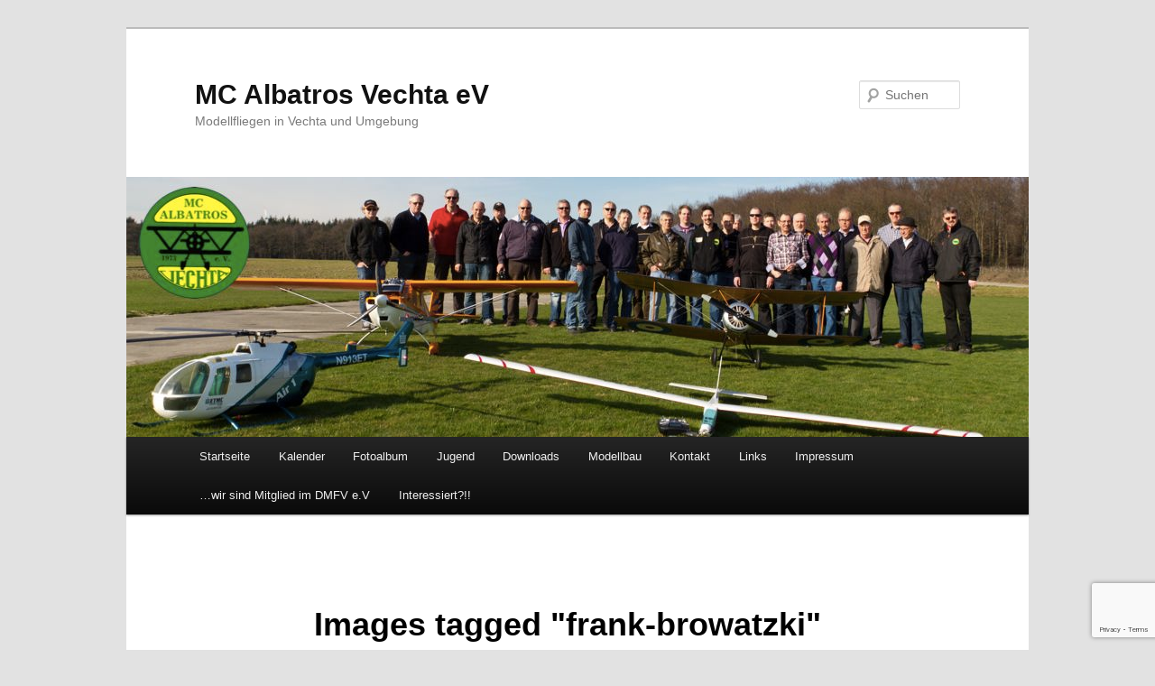

--- FILE ---
content_type: text/html; charset=UTF-8
request_url: https://www.mcalbatros.de/ngg_tag/frank-browatzki/
body_size: 11341
content:
<!DOCTYPE html>
<!--[if IE 6]>
<html id="ie6" lang="de">
<![endif]-->
<!--[if IE 7]>
<html id="ie7" lang="de">
<![endif]-->
<!--[if IE 8]>
<html id="ie8" lang="de">
<![endif]-->
<!--[if !(IE 6) | !(IE 7) | !(IE 8)  ]><!-->
<html lang="de">
<!--<![endif]-->
<head>
<meta charset="UTF-8" />
<meta name="viewport" content="width=device-width" />
<title>Frank Browatzki | Bilder-Stichwort | MC Albatros Vechta eV</title>
<link rel="profile" href="http://gmpg.org/xfn/11" />
<link rel="stylesheet" type="text/css" media="all" href="https://www.mcalbatros.de/wp-content/themes/mcalbatros_aktiv/style.css" />
<link rel="pingback" href="https://www.mcalbatros.de/xmlrpc.php" />
<!--[if lt IE 9]>
<script src="https://www.mcalbatros.de/wp-content/themes/mcalbatros_aktiv/js/html5.js" type="text/javascript"></script>
<![endif]-->
<meta name='robots' content='max-image-preview:large' />
<link rel="alternate" type="application/rss+xml" title="MC Albatros Vechta eV &raquo; Feed" href="https://www.mcalbatros.de/feed/" />
<link rel="alternate" type="application/rss+xml" title="MC Albatros Vechta eV &raquo; Kommentar-Feed" href="https://www.mcalbatros.de/comments/feed/" />
<link rel="alternate" type="application/rss+xml" title="MC Albatros Vechta eV &raquo; Frank Browatzki Bilder-Stichwort Feed" href="https://www.mcalbatros.de/ngg_tag/frank-browatzki/feed/" />
<link rel="alternate" title="oEmbed (JSON)" type="application/json+oembed" href="https://www.mcalbatros.de/wp-json/oembed/1.0/embed?url" />
<link rel="alternate" title="oEmbed (XML)" type="text/xml+oembed" href="https://www.mcalbatros.de/wp-json/oembed/1.0/embed?url&#038;format=xml" />
<style id='wp-img-auto-sizes-contain-inline-css' type='text/css'>
img:is([sizes=auto i],[sizes^="auto," i]){contain-intrinsic-size:3000px 1500px}
/*# sourceURL=wp-img-auto-sizes-contain-inline-css */
</style>
<link rel='stylesheet' id='eo-leaflet.js-css' href='https://www.mcalbatros.de/wp-content/plugins/event-organiser/lib/leaflet/leaflet.min.css?ver=1.4.0' type='text/css' media='all' />
<style id='eo-leaflet.js-inline-css' type='text/css'>
.leaflet-popup-close-button{box-shadow:none!important;}
/*# sourceURL=eo-leaflet.js-inline-css */
</style>
<style id='wp-emoji-styles-inline-css' type='text/css'>

	img.wp-smiley, img.emoji {
		display: inline !important;
		border: none !important;
		box-shadow: none !important;
		height: 1em !important;
		width: 1em !important;
		margin: 0 0.07em !important;
		vertical-align: -0.1em !important;
		background: none !important;
		padding: 0 !important;
	}
/*# sourceURL=wp-emoji-styles-inline-css */
</style>
<style id='wp-block-library-inline-css' type='text/css'>
:root{--wp-block-synced-color:#7a00df;--wp-block-synced-color--rgb:122,0,223;--wp-bound-block-color:var(--wp-block-synced-color);--wp-editor-canvas-background:#ddd;--wp-admin-theme-color:#007cba;--wp-admin-theme-color--rgb:0,124,186;--wp-admin-theme-color-darker-10:#006ba1;--wp-admin-theme-color-darker-10--rgb:0,107,160.5;--wp-admin-theme-color-darker-20:#005a87;--wp-admin-theme-color-darker-20--rgb:0,90,135;--wp-admin-border-width-focus:2px}@media (min-resolution:192dpi){:root{--wp-admin-border-width-focus:1.5px}}.wp-element-button{cursor:pointer}:root .has-very-light-gray-background-color{background-color:#eee}:root .has-very-dark-gray-background-color{background-color:#313131}:root .has-very-light-gray-color{color:#eee}:root .has-very-dark-gray-color{color:#313131}:root .has-vivid-green-cyan-to-vivid-cyan-blue-gradient-background{background:linear-gradient(135deg,#00d084,#0693e3)}:root .has-purple-crush-gradient-background{background:linear-gradient(135deg,#34e2e4,#4721fb 50%,#ab1dfe)}:root .has-hazy-dawn-gradient-background{background:linear-gradient(135deg,#faaca8,#dad0ec)}:root .has-subdued-olive-gradient-background{background:linear-gradient(135deg,#fafae1,#67a671)}:root .has-atomic-cream-gradient-background{background:linear-gradient(135deg,#fdd79a,#004a59)}:root .has-nightshade-gradient-background{background:linear-gradient(135deg,#330968,#31cdcf)}:root .has-midnight-gradient-background{background:linear-gradient(135deg,#020381,#2874fc)}:root{--wp--preset--font-size--normal:16px;--wp--preset--font-size--huge:42px}.has-regular-font-size{font-size:1em}.has-larger-font-size{font-size:2.625em}.has-normal-font-size{font-size:var(--wp--preset--font-size--normal)}.has-huge-font-size{font-size:var(--wp--preset--font-size--huge)}.has-text-align-center{text-align:center}.has-text-align-left{text-align:left}.has-text-align-right{text-align:right}.has-fit-text{white-space:nowrap!important}#end-resizable-editor-section{display:none}.aligncenter{clear:both}.items-justified-left{justify-content:flex-start}.items-justified-center{justify-content:center}.items-justified-right{justify-content:flex-end}.items-justified-space-between{justify-content:space-between}.screen-reader-text{border:0;clip-path:inset(50%);height:1px;margin:-1px;overflow:hidden;padding:0;position:absolute;width:1px;word-wrap:normal!important}.screen-reader-text:focus{background-color:#ddd;clip-path:none;color:#444;display:block;font-size:1em;height:auto;left:5px;line-height:normal;padding:15px 23px 14px;text-decoration:none;top:5px;width:auto;z-index:100000}html :where(.has-border-color){border-style:solid}html :where([style*=border-top-color]){border-top-style:solid}html :where([style*=border-right-color]){border-right-style:solid}html :where([style*=border-bottom-color]){border-bottom-style:solid}html :where([style*=border-left-color]){border-left-style:solid}html :where([style*=border-width]){border-style:solid}html :where([style*=border-top-width]){border-top-style:solid}html :where([style*=border-right-width]){border-right-style:solid}html :where([style*=border-bottom-width]){border-bottom-style:solid}html :where([style*=border-left-width]){border-left-style:solid}html :where(img[class*=wp-image-]){height:auto;max-width:100%}:where(figure){margin:0 0 1em}html :where(.is-position-sticky){--wp-admin--admin-bar--position-offset:var(--wp-admin--admin-bar--height,0px)}@media screen and (max-width:600px){html :where(.is-position-sticky){--wp-admin--admin-bar--position-offset:0px}}

/*# sourceURL=wp-block-library-inline-css */
</style><style id='global-styles-inline-css' type='text/css'>
:root{--wp--preset--aspect-ratio--square: 1;--wp--preset--aspect-ratio--4-3: 4/3;--wp--preset--aspect-ratio--3-4: 3/4;--wp--preset--aspect-ratio--3-2: 3/2;--wp--preset--aspect-ratio--2-3: 2/3;--wp--preset--aspect-ratio--16-9: 16/9;--wp--preset--aspect-ratio--9-16: 9/16;--wp--preset--color--black: #000000;--wp--preset--color--cyan-bluish-gray: #abb8c3;--wp--preset--color--white: #ffffff;--wp--preset--color--pale-pink: #f78da7;--wp--preset--color--vivid-red: #cf2e2e;--wp--preset--color--luminous-vivid-orange: #ff6900;--wp--preset--color--luminous-vivid-amber: #fcb900;--wp--preset--color--light-green-cyan: #7bdcb5;--wp--preset--color--vivid-green-cyan: #00d084;--wp--preset--color--pale-cyan-blue: #8ed1fc;--wp--preset--color--vivid-cyan-blue: #0693e3;--wp--preset--color--vivid-purple: #9b51e0;--wp--preset--gradient--vivid-cyan-blue-to-vivid-purple: linear-gradient(135deg,rgb(6,147,227) 0%,rgb(155,81,224) 100%);--wp--preset--gradient--light-green-cyan-to-vivid-green-cyan: linear-gradient(135deg,rgb(122,220,180) 0%,rgb(0,208,130) 100%);--wp--preset--gradient--luminous-vivid-amber-to-luminous-vivid-orange: linear-gradient(135deg,rgb(252,185,0) 0%,rgb(255,105,0) 100%);--wp--preset--gradient--luminous-vivid-orange-to-vivid-red: linear-gradient(135deg,rgb(255,105,0) 0%,rgb(207,46,46) 100%);--wp--preset--gradient--very-light-gray-to-cyan-bluish-gray: linear-gradient(135deg,rgb(238,238,238) 0%,rgb(169,184,195) 100%);--wp--preset--gradient--cool-to-warm-spectrum: linear-gradient(135deg,rgb(74,234,220) 0%,rgb(151,120,209) 20%,rgb(207,42,186) 40%,rgb(238,44,130) 60%,rgb(251,105,98) 80%,rgb(254,248,76) 100%);--wp--preset--gradient--blush-light-purple: linear-gradient(135deg,rgb(255,206,236) 0%,rgb(152,150,240) 100%);--wp--preset--gradient--blush-bordeaux: linear-gradient(135deg,rgb(254,205,165) 0%,rgb(254,45,45) 50%,rgb(107,0,62) 100%);--wp--preset--gradient--luminous-dusk: linear-gradient(135deg,rgb(255,203,112) 0%,rgb(199,81,192) 50%,rgb(65,88,208) 100%);--wp--preset--gradient--pale-ocean: linear-gradient(135deg,rgb(255,245,203) 0%,rgb(182,227,212) 50%,rgb(51,167,181) 100%);--wp--preset--gradient--electric-grass: linear-gradient(135deg,rgb(202,248,128) 0%,rgb(113,206,126) 100%);--wp--preset--gradient--midnight: linear-gradient(135deg,rgb(2,3,129) 0%,rgb(40,116,252) 100%);--wp--preset--font-size--small: 13px;--wp--preset--font-size--medium: 20px;--wp--preset--font-size--large: 36px;--wp--preset--font-size--x-large: 42px;--wp--preset--spacing--20: 0.44rem;--wp--preset--spacing--30: 0.67rem;--wp--preset--spacing--40: 1rem;--wp--preset--spacing--50: 1.5rem;--wp--preset--spacing--60: 2.25rem;--wp--preset--spacing--70: 3.38rem;--wp--preset--spacing--80: 5.06rem;--wp--preset--shadow--natural: 6px 6px 9px rgba(0, 0, 0, 0.2);--wp--preset--shadow--deep: 12px 12px 50px rgba(0, 0, 0, 0.4);--wp--preset--shadow--sharp: 6px 6px 0px rgba(0, 0, 0, 0.2);--wp--preset--shadow--outlined: 6px 6px 0px -3px rgb(255, 255, 255), 6px 6px rgb(0, 0, 0);--wp--preset--shadow--crisp: 6px 6px 0px rgb(0, 0, 0);}:where(.is-layout-flex){gap: 0.5em;}:where(.is-layout-grid){gap: 0.5em;}body .is-layout-flex{display: flex;}.is-layout-flex{flex-wrap: wrap;align-items: center;}.is-layout-flex > :is(*, div){margin: 0;}body .is-layout-grid{display: grid;}.is-layout-grid > :is(*, div){margin: 0;}:where(.wp-block-columns.is-layout-flex){gap: 2em;}:where(.wp-block-columns.is-layout-grid){gap: 2em;}:where(.wp-block-post-template.is-layout-flex){gap: 1.25em;}:where(.wp-block-post-template.is-layout-grid){gap: 1.25em;}.has-black-color{color: var(--wp--preset--color--black) !important;}.has-cyan-bluish-gray-color{color: var(--wp--preset--color--cyan-bluish-gray) !important;}.has-white-color{color: var(--wp--preset--color--white) !important;}.has-pale-pink-color{color: var(--wp--preset--color--pale-pink) !important;}.has-vivid-red-color{color: var(--wp--preset--color--vivid-red) !important;}.has-luminous-vivid-orange-color{color: var(--wp--preset--color--luminous-vivid-orange) !important;}.has-luminous-vivid-amber-color{color: var(--wp--preset--color--luminous-vivid-amber) !important;}.has-light-green-cyan-color{color: var(--wp--preset--color--light-green-cyan) !important;}.has-vivid-green-cyan-color{color: var(--wp--preset--color--vivid-green-cyan) !important;}.has-pale-cyan-blue-color{color: var(--wp--preset--color--pale-cyan-blue) !important;}.has-vivid-cyan-blue-color{color: var(--wp--preset--color--vivid-cyan-blue) !important;}.has-vivid-purple-color{color: var(--wp--preset--color--vivid-purple) !important;}.has-black-background-color{background-color: var(--wp--preset--color--black) !important;}.has-cyan-bluish-gray-background-color{background-color: var(--wp--preset--color--cyan-bluish-gray) !important;}.has-white-background-color{background-color: var(--wp--preset--color--white) !important;}.has-pale-pink-background-color{background-color: var(--wp--preset--color--pale-pink) !important;}.has-vivid-red-background-color{background-color: var(--wp--preset--color--vivid-red) !important;}.has-luminous-vivid-orange-background-color{background-color: var(--wp--preset--color--luminous-vivid-orange) !important;}.has-luminous-vivid-amber-background-color{background-color: var(--wp--preset--color--luminous-vivid-amber) !important;}.has-light-green-cyan-background-color{background-color: var(--wp--preset--color--light-green-cyan) !important;}.has-vivid-green-cyan-background-color{background-color: var(--wp--preset--color--vivid-green-cyan) !important;}.has-pale-cyan-blue-background-color{background-color: var(--wp--preset--color--pale-cyan-blue) !important;}.has-vivid-cyan-blue-background-color{background-color: var(--wp--preset--color--vivid-cyan-blue) !important;}.has-vivid-purple-background-color{background-color: var(--wp--preset--color--vivid-purple) !important;}.has-black-border-color{border-color: var(--wp--preset--color--black) !important;}.has-cyan-bluish-gray-border-color{border-color: var(--wp--preset--color--cyan-bluish-gray) !important;}.has-white-border-color{border-color: var(--wp--preset--color--white) !important;}.has-pale-pink-border-color{border-color: var(--wp--preset--color--pale-pink) !important;}.has-vivid-red-border-color{border-color: var(--wp--preset--color--vivid-red) !important;}.has-luminous-vivid-orange-border-color{border-color: var(--wp--preset--color--luminous-vivid-orange) !important;}.has-luminous-vivid-amber-border-color{border-color: var(--wp--preset--color--luminous-vivid-amber) !important;}.has-light-green-cyan-border-color{border-color: var(--wp--preset--color--light-green-cyan) !important;}.has-vivid-green-cyan-border-color{border-color: var(--wp--preset--color--vivid-green-cyan) !important;}.has-pale-cyan-blue-border-color{border-color: var(--wp--preset--color--pale-cyan-blue) !important;}.has-vivid-cyan-blue-border-color{border-color: var(--wp--preset--color--vivid-cyan-blue) !important;}.has-vivid-purple-border-color{border-color: var(--wp--preset--color--vivid-purple) !important;}.has-vivid-cyan-blue-to-vivid-purple-gradient-background{background: var(--wp--preset--gradient--vivid-cyan-blue-to-vivid-purple) !important;}.has-light-green-cyan-to-vivid-green-cyan-gradient-background{background: var(--wp--preset--gradient--light-green-cyan-to-vivid-green-cyan) !important;}.has-luminous-vivid-amber-to-luminous-vivid-orange-gradient-background{background: var(--wp--preset--gradient--luminous-vivid-amber-to-luminous-vivid-orange) !important;}.has-luminous-vivid-orange-to-vivid-red-gradient-background{background: var(--wp--preset--gradient--luminous-vivid-orange-to-vivid-red) !important;}.has-very-light-gray-to-cyan-bluish-gray-gradient-background{background: var(--wp--preset--gradient--very-light-gray-to-cyan-bluish-gray) !important;}.has-cool-to-warm-spectrum-gradient-background{background: var(--wp--preset--gradient--cool-to-warm-spectrum) !important;}.has-blush-light-purple-gradient-background{background: var(--wp--preset--gradient--blush-light-purple) !important;}.has-blush-bordeaux-gradient-background{background: var(--wp--preset--gradient--blush-bordeaux) !important;}.has-luminous-dusk-gradient-background{background: var(--wp--preset--gradient--luminous-dusk) !important;}.has-pale-ocean-gradient-background{background: var(--wp--preset--gradient--pale-ocean) !important;}.has-electric-grass-gradient-background{background: var(--wp--preset--gradient--electric-grass) !important;}.has-midnight-gradient-background{background: var(--wp--preset--gradient--midnight) !important;}.has-small-font-size{font-size: var(--wp--preset--font-size--small) !important;}.has-medium-font-size{font-size: var(--wp--preset--font-size--medium) !important;}.has-large-font-size{font-size: var(--wp--preset--font-size--large) !important;}.has-x-large-font-size{font-size: var(--wp--preset--font-size--x-large) !important;}
/*# sourceURL=global-styles-inline-css */
</style>

<style id='classic-theme-styles-inline-css' type='text/css'>
/*! This file is auto-generated */
.wp-block-button__link{color:#fff;background-color:#32373c;border-radius:9999px;box-shadow:none;text-decoration:none;padding:calc(.667em + 2px) calc(1.333em + 2px);font-size:1.125em}.wp-block-file__button{background:#32373c;color:#fff;text-decoration:none}
/*# sourceURL=/wp-includes/css/classic-themes.min.css */
</style>
<link rel='stylesheet' id='contact-form-7-css' href='https://www.mcalbatros.de/wp-content/plugins/contact-form-7/includes/css/styles.css?ver=6.1.4' type='text/css' media='all' />
<link rel='stylesheet' id='ngg_trigger_buttons-css' href='https://www.mcalbatros.de/wp-content/plugins/nextgen-gallery/static/GalleryDisplay/trigger_buttons.css?ver=4.0.3' type='text/css' media='all' />
<link rel='stylesheet' id='shutter-0-css' href='https://www.mcalbatros.de/wp-content/plugins/nextgen-gallery/static/Lightbox/shutter/shutter.css?ver=4.0.3' type='text/css' media='all' />
<link rel='stylesheet' id='fontawesome_v4_shim_style-css' href='https://www.mcalbatros.de/wp-content/plugins/nextgen-gallery/static/FontAwesome/css/v4-shims.min.css?ver=6.9' type='text/css' media='all' />
<link rel='stylesheet' id='fontawesome-css' href='https://www.mcalbatros.de/wp-content/plugins/nextgen-gallery/static/FontAwesome/css/all.min.css?ver=6.9' type='text/css' media='all' />
<link rel='stylesheet' id='nextgen_pagination_style-css' href='https://www.mcalbatros.de/wp-content/plugins/nextgen-gallery/static/GalleryDisplay/pagination_style.css?ver=4.0.3' type='text/css' media='all' />
<link rel='stylesheet' id='nextgen_basic_thumbnails_style-css' href='https://www.mcalbatros.de/wp-content/plugins/nextgen-gallery/static/Thumbnails/nextgen_basic_thumbnails.css?ver=4.0.3' type='text/css' media='all' />
<link rel='stylesheet' id='UserAccessManagerLoginForm-css' href='https://www.mcalbatros.de/wp-content/plugins/user-access-manager/assets/css/uamLoginForm.css?ver=2.2.25' type='text/css' media='screen' />
<link rel='stylesheet' id='ngg_basic_slideshow_style-css' href='https://www.mcalbatros.de/wp-content/plugins/nextgen-gallery/static/Slideshow/ngg_basic_slideshow.css?ver=4.0.3' type='text/css' media='all' />
<link rel='stylesheet' id='ngg_slick_slideshow_style-css' href='https://www.mcalbatros.de/wp-content/plugins/nextgen-gallery/static/Slideshow/slick/slick.css?ver=4.0.3' type='text/css' media='all' />
<link rel='stylesheet' id='ngg_slick_slideshow_theme-css' href='https://www.mcalbatros.de/wp-content/plugins/nextgen-gallery/static/Slideshow/slick/slick-theme.css?ver=4.0.3' type='text/css' media='all' />
<link rel='stylesheet' id='nextgen_widgets_style-css' href='https://www.mcalbatros.de/wp-content/plugins/nextgen-gallery/static/Widget/display.css?ver=4.0.3' type='text/css' media='all' />
<link rel='stylesheet' id='nextgen_basic_slideshow_style-css' href='https://www.mcalbatros.de/wp-content/plugins/nextgen-gallery/static/Slideshow/ngg_basic_slideshow.css?ver=4.0.3' type='text/css' media='all' />
<link rel='stylesheet' id='simplemodal-login-css' href='https://www.mcalbatros.de/wp-content/plugins/simplemodal-login/css/osx.css?ver=1.1' type='text/css' media='screen' />
<script type="text/javascript" src="https://www.mcalbatros.de/wp-includes/js/jquery/jquery.min.js?ver=3.7.1" id="jquery-core-js"></script>
<script type="text/javascript" src="https://www.mcalbatros.de/wp-includes/js/jquery/jquery-migrate.min.js?ver=3.4.1" id="jquery-migrate-js"></script>
<script type="text/javascript" id="photocrati_ajax-js-extra">
/* <![CDATA[ */
var photocrati_ajax = {"url":"https://www.mcalbatros.de/index.php?photocrati_ajax=1","rest_url":"https://www.mcalbatros.de/wp-json/","wp_home_url":"https://www.mcalbatros.de","wp_site_url":"https://www.mcalbatros.de","wp_root_url":"https://www.mcalbatros.de","wp_plugins_url":"https://www.mcalbatros.de/wp-content/plugins","wp_content_url":"https://www.mcalbatros.de/wp-content","wp_includes_url":"https://www.mcalbatros.de/wp-includes/","ngg_param_slug":"nggallery","rest_nonce":"7aaef70b07"};
//# sourceURL=photocrati_ajax-js-extra
/* ]]> */
</script>
<script type="text/javascript" src="https://www.mcalbatros.de/wp-content/plugins/nextgen-gallery/static/Legacy/ajax.min.js?ver=4.0.3" id="photocrati_ajax-js"></script>
<script type="text/javascript" src="https://www.mcalbatros.de/wp-content/plugins/nextgen-gallery/static/FontAwesome/js/v4-shims.min.js?ver=5.3.1" id="fontawesome_v4_shim-js"></script>
<script type="text/javascript" defer crossorigin="anonymous" data-auto-replace-svg="false" data-keep-original-source="false" data-search-pseudo-elements src="https://www.mcalbatros.de/wp-content/plugins/nextgen-gallery/static/FontAwesome/js/all.min.js?ver=5.3.1" id="fontawesome-js"></script>
<script type="text/javascript" src="https://www.mcalbatros.de/wp-content/plugins/nextgen-gallery/static/Thumbnails/nextgen_basic_thumbnails.js?ver=4.0.3" id="nextgen_basic_thumbnails_script-js"></script>
<script type="text/javascript" src="https://www.mcalbatros.de/wp-content/plugins/nextgen-gallery/static/Slideshow/slick/slick-1.8.0-modded.js?ver=4.0.3" id="ngg_slick-js"></script>
<link rel="https://api.w.org/" href="https://www.mcalbatros.de/wp-json/" /><link rel="alternate" title="JSON" type="application/json" href="https://www.mcalbatros.de/wp-json/wp/v2/posts/0" /><link rel="EditURI" type="application/rsd+xml" title="RSD" href="https://www.mcalbatros.de/xmlrpc.php?rsd" />
<meta name="generator" content="WordPress 6.9" />
<link href="https://www.mcalbatros.de/favicon.ico" rel="shortcut icon" />
</head>

<body class="wp-singular -template-default page page-id- page-parent wp-theme-mcalbatros_aktiv singular two-column left-sidebar">
<div id="page" class="hfeed">
	<header id="branding" role="banner">
			<hgroup>
				<h1 id="site-title"><span><a href="https://www.mcalbatros.de/" title="MC Albatros Vechta eV" rel="home">MC Albatros Vechta eV</a></span></h1>
				<h2 id="site-description">Modellfliegen in Vechta und Umgebung</h2>
			</hgroup>

						<a href="https://www.mcalbatros.de/">
									<img src="https://www.mcalbatros.de/wp-content/themes/mcalbatros_aktiv/images/headers/shore.jpg" width="1000" height="288" alt="" />
							</a>
			
								<form method="get" id="searchform" action="https://www.mcalbatros.de/">
		<label for="s" class="assistive-text">Suchen</label>
		<input type="text" class="field" name="s" id="s" placeholder="Suchen" />
		<input type="submit" class="submit" name="submit" id="searchsubmit" value="Suchen" />
	</form>
			
			<nav id="access" role="navigation">
				<h3 class="assistive-text">Hauptmenü</h3>
								<div class="skip-link"><a class="assistive-text" href="#content" title="Zum Inhalt wechseln">Zum Inhalt wechseln</a></div>
				<div class="skip-link"><a class="assistive-text" href="#secondary" title="Zum sekundären Inhalt wechseln">Zum sekundären Inhalt wechseln</a></div>
								<div class="menu-standardmenue-container"><ul id="menu-standardmenue" class="menu"><li id="menu-item-96" class="menu-item menu-item-type-custom menu-item-object-custom menu-item-home menu-item-96"><a href="http://www.mcalbatros.de/">Startseite</a></li>
<li id="menu-item-101" class="menu-item menu-item-type-post_type menu-item-object-page menu-item-has-children menu-item-101"><a href="https://www.mcalbatros.de/calendar/">Kalender</a>
<ul class="sub-menu">
	<li id="menu-item-2049" class="menu-item menu-item-type-custom menu-item-object-custom menu-item-2049"><a href="http://www.mcalbatros.de/events/event">Terminliste</a></li>
</ul>
</li>
<li id="menu-item-98" class="menu-item menu-item-type-post_type menu-item-object-page menu-item-98"><a href="https://www.mcalbatros.de/fotoalbum/">Fotoalbum</a></li>
<li id="menu-item-3747" class="menu-item menu-item-type-post_type menu-item-object-page menu-item-has-children menu-item-3747"><a href="https://www.mcalbatros.de/jugendseite/">Jugend</a>
<ul class="sub-menu">
	<li id="menu-item-3872" class="menu-item menu-item-type-post_type menu-item-object-page menu-item-3872"><a href="https://www.mcalbatros.de/jugendseite/schul-ag/">SCHUL-AG</a></li>
</ul>
</li>
<li id="menu-item-97" class="menu-item menu-item-type-post_type menu-item-object-page menu-item-97"><a href="https://www.mcalbatros.de/downloads/">Downloads</a></li>
<li id="menu-item-107" class="menu-item menu-item-type-post_type menu-item-object-page menu-item-has-children menu-item-107"><a href="https://www.mcalbatros.de/beispiel-seite/">Modellbau</a>
<ul class="sub-menu">
	<li id="menu-item-108" class="menu-item menu-item-type-post_type menu-item-object-page menu-item-108"><a href="https://www.mcalbatros.de/beispiel-seite/anfanger/">Anfänger</a></li>
	<li id="menu-item-109" class="menu-item menu-item-type-post_type menu-item-object-page menu-item-109"><a href="https://www.mcalbatros.de/beispiel-seite/flugschule/">Flugschule</a></li>
	<li id="menu-item-110" class="menu-item menu-item-type-post_type menu-item-object-page menu-item-110"><a href="https://www.mcalbatros.de/beispiel-seite/versicherung/">Versicherung</a></li>
</ul>
</li>
<li id="menu-item-102" class="menu-item menu-item-type-post_type menu-item-object-page menu-item-has-children menu-item-102"><a href="https://www.mcalbatros.de/kontakt/">Kontakt</a>
<ul class="sub-menu">
	<li id="menu-item-103" class="menu-item menu-item-type-post_type menu-item-object-page menu-item-103"><a href="https://www.mcalbatros.de/kontakt/anfahrt/">Anfahrt</a></li>
	<li id="menu-item-105" class="menu-item menu-item-type-post_type menu-item-object-page menu-item-105"><a href="https://www.mcalbatros.de/kontakt/ansprechpartner/">Ansprechpartner</a></li>
</ul>
</li>
<li id="menu-item-106" class="menu-item menu-item-type-post_type menu-item-object-page menu-item-106"><a href="https://www.mcalbatros.de/links/">Links</a></li>
<li id="menu-item-100" class="menu-item menu-item-type-post_type menu-item-object-page menu-item-has-children menu-item-100"><a href="https://www.mcalbatros.de/impressum/">Impressum</a>
<ul class="sub-menu">
	<li id="menu-item-2860" class="menu-item menu-item-type-post_type menu-item-object-page menu-item-privacy-policy menu-item-2860"><a rel="privacy-policy" href="https://www.mcalbatros.de/datenschutzerklaerung/">Datenschutzerklärung</a></li>
</ul>
</li>
<li id="menu-item-3848" class="menu-item menu-item-type-post_type menu-item-object-page menu-item-3848"><a href="https://www.mcalbatros.de/dmfv/">…wir sind Mitglied im DMFV e.V</a></li>
<li id="menu-item-4181" class="menu-item menu-item-type-post_type menu-item-object-page menu-item-4181"><a href="https://www.mcalbatros.de/interesse/">Interessiert?!!</a></li>
</ul></div>			</nav><!-- #access -->
	</header><!-- #branding -->


	<div id="main">
		<div id="primary">
			<div id="content" role="main">

				
				
<article id="post-0" class="post-0 page type-page status-publish hentry">
	<header class="entry-header">
		<h1 class="entry-title">Images tagged &quot;frank-browatzki&quot;</h1>
	</header><!-- .entry-header -->

	<div class="entry-content">
		<!-- default-view.php -->
<div
	class="ngg-galleryoverview default-view
	 ngg-ajax-pagination-none	"
	id="ngg-gallery-e48ba93a414649fd5c62ec1f07f0eedf-1">

		<!-- Thumbnails -->
				<div id="ngg-image-0" class="ngg-gallery-thumbnail-box
											"
			>
						<div class="ngg-gallery-thumbnail">
			<a href="https://www.mcalbatros.de/wp-content/gallery/Vereinsleben2011/WEB-20110402-5315.jpg"
				title=""
				data-src="https://www.mcalbatros.de/wp-content/gallery/Vereinsleben2011/WEB-20110402-5315.jpg"
				data-thumbnail="https://www.mcalbatros.de/wp-content/gallery/Vereinsleben2011/thumbs/thumbs_WEB-20110402-5315.jpg"
				data-image-id="106"
				data-title="WEB-20110402-5315"
				data-description=""
				data-image-slug="web-20110402-5315"
				class="shutterset_e48ba93a414649fd5c62ec1f07f0eedf">
				<img
					title="WEB-20110402-5315"
					alt="WEB-20110402-5315"
					src="https://www.mcalbatros.de/wp-content/gallery/Vereinsleben2011/thumbs/thumbs_WEB-20110402-5315.jpg"
					width="150"
					height="100"
					style="max-width:100%;"
				/>
			</a>
		</div>
							</div>
			
				<div id="ngg-image-1" class="ngg-gallery-thumbnail-box
											"
			>
						<div class="ngg-gallery-thumbnail">
			<a href="https://www.mcalbatros.de/wp-content/gallery/herbst-2019/Strutter-6.jpg"
				title=""
				data-src="https://www.mcalbatros.de/wp-content/gallery/herbst-2019/Strutter-6.jpg"
				data-thumbnail="https://www.mcalbatros.de/wp-content/gallery/herbst-2019/thumbs/thumbs_Strutter-6.jpg"
				data-image-id="1777"
				data-title="Strutter-6"
				data-description=""
				data-image-slug="strutter-6"
				class="shutterset_e48ba93a414649fd5c62ec1f07f0eedf">
				<img
					title="Strutter-6"
					alt="Strutter-6"
					src="https://www.mcalbatros.de/wp-content/gallery/herbst-2019/thumbs/thumbs_Strutter-6.jpg"
					width="150"
					height="100"
					style="max-width:100%;"
				/>
			</a>
		</div>
							</div>
			
				<div id="ngg-image-2" class="ngg-gallery-thumbnail-box
											"
			>
						<div class="ngg-gallery-thumbnail">
			<a href="https://www.mcalbatros.de/wp-content/gallery/herbst-2019/Strutter-7.jpg"
				title=""
				data-src="https://www.mcalbatros.de/wp-content/gallery/herbst-2019/Strutter-7.jpg"
				data-thumbnail="https://www.mcalbatros.de/wp-content/gallery/herbst-2019/thumbs/thumbs_Strutter-7.jpg"
				data-image-id="1778"
				data-title="Strutter-7"
				data-description=""
				data-image-slug="strutter-7"
				class="shutterset_e48ba93a414649fd5c62ec1f07f0eedf">
				<img
					title="Strutter-7"
					alt="Strutter-7"
					src="https://www.mcalbatros.de/wp-content/gallery/herbst-2019/thumbs/thumbs_Strutter-7.jpg"
					width="150"
					height="100"
					style="max-width:100%;"
				/>
			</a>
		</div>
							</div>
			
				<div id="ngg-image-3" class="ngg-gallery-thumbnail-box
											"
			>
						<div class="ngg-gallery-thumbnail">
			<a href="https://www.mcalbatros.de/wp-content/gallery/herbst-2019/Strutter-8.jpg"
				title=""
				data-src="https://www.mcalbatros.de/wp-content/gallery/herbst-2019/Strutter-8.jpg"
				data-thumbnail="https://www.mcalbatros.de/wp-content/gallery/herbst-2019/thumbs/thumbs_Strutter-8.jpg"
				data-image-id="1779"
				data-title="Strutter-8"
				data-description=""
				data-image-slug="strutter-8"
				class="shutterset_e48ba93a414649fd5c62ec1f07f0eedf">
				<img
					title="Strutter-8"
					alt="Strutter-8"
					src="https://www.mcalbatros.de/wp-content/gallery/herbst-2019/thumbs/thumbs_Strutter-8.jpg"
					width="150"
					height="100"
					style="max-width:100%;"
				/>
			</a>
		</div>
							</div>
			
				<div id="ngg-image-4" class="ngg-gallery-thumbnail-box
											"
			>
						<div class="ngg-gallery-thumbnail">
			<a href="https://www.mcalbatros.de/wp-content/gallery/herbst-2019/Strutter-1.jpg"
				title=""
				data-src="https://www.mcalbatros.de/wp-content/gallery/herbst-2019/Strutter-1.jpg"
				data-thumbnail="https://www.mcalbatros.de/wp-content/gallery/herbst-2019/thumbs/thumbs_Strutter-1.jpg"
				data-image-id="1780"
				data-title="Strutter-1"
				data-description=""
				data-image-slug="strutter-1"
				class="shutterset_e48ba93a414649fd5c62ec1f07f0eedf">
				<img
					title="Strutter-1"
					alt="Strutter-1"
					src="https://www.mcalbatros.de/wp-content/gallery/herbst-2019/thumbs/thumbs_Strutter-1.jpg"
					width="150"
					height="100"
					style="max-width:100%;"
				/>
			</a>
		</div>
							</div>
			
				<div id="ngg-image-5" class="ngg-gallery-thumbnail-box
											"
			>
						<div class="ngg-gallery-thumbnail">
			<a href="https://www.mcalbatros.de/wp-content/gallery/herbst-2019/Strutter-2.jpg"
				title=""
				data-src="https://www.mcalbatros.de/wp-content/gallery/herbst-2019/Strutter-2.jpg"
				data-thumbnail="https://www.mcalbatros.de/wp-content/gallery/herbst-2019/thumbs/thumbs_Strutter-2.jpg"
				data-image-id="1781"
				data-title="Strutter-2"
				data-description=""
				data-image-slug="strutter-2"
				class="shutterset_e48ba93a414649fd5c62ec1f07f0eedf">
				<img
					title="Strutter-2"
					alt="Strutter-2"
					src="https://www.mcalbatros.de/wp-content/gallery/herbst-2019/thumbs/thumbs_Strutter-2.jpg"
					width="150"
					height="100"
					style="max-width:100%;"
				/>
			</a>
		</div>
							</div>
			
				<div id="ngg-image-6" class="ngg-gallery-thumbnail-box
											"
			>
						<div class="ngg-gallery-thumbnail">
			<a href="https://www.mcalbatros.de/wp-content/gallery/herbst-2019/Strutter-3.jpg"
				title=""
				data-src="https://www.mcalbatros.de/wp-content/gallery/herbst-2019/Strutter-3.jpg"
				data-thumbnail="https://www.mcalbatros.de/wp-content/gallery/herbst-2019/thumbs/thumbs_Strutter-3.jpg"
				data-image-id="1782"
				data-title="Strutter-3"
				data-description=""
				data-image-slug="strutter-3"
				class="shutterset_e48ba93a414649fd5c62ec1f07f0eedf">
				<img
					title="Strutter-3"
					alt="Strutter-3"
					src="https://www.mcalbatros.de/wp-content/gallery/herbst-2019/thumbs/thumbs_Strutter-3.jpg"
					width="150"
					height="100"
					style="max-width:100%;"
				/>
			</a>
		</div>
							</div>
			
				<div id="ngg-image-7" class="ngg-gallery-thumbnail-box
											"
			>
						<div class="ngg-gallery-thumbnail">
			<a href="https://www.mcalbatros.de/wp-content/gallery/herbst-2019/Strutter-4.jpg"
				title=""
				data-src="https://www.mcalbatros.de/wp-content/gallery/herbst-2019/Strutter-4.jpg"
				data-thumbnail="https://www.mcalbatros.de/wp-content/gallery/herbst-2019/thumbs/thumbs_Strutter-4.jpg"
				data-image-id="1783"
				data-title="Strutter-4"
				data-description=""
				data-image-slug="strutter-4"
				class="shutterset_e48ba93a414649fd5c62ec1f07f0eedf">
				<img
					title="Strutter-4"
					alt="Strutter-4"
					src="https://www.mcalbatros.de/wp-content/gallery/herbst-2019/thumbs/thumbs_Strutter-4.jpg"
					width="150"
					height="100"
					style="max-width:100%;"
				/>
			</a>
		</div>
							</div>
			
				<div id="ngg-image-8" class="ngg-gallery-thumbnail-box
											"
			>
						<div class="ngg-gallery-thumbnail">
			<a href="https://www.mcalbatros.de/wp-content/gallery/herbst-2019/Strutter-5.jpg"
				title=""
				data-src="https://www.mcalbatros.de/wp-content/gallery/herbst-2019/Strutter-5.jpg"
				data-thumbnail="https://www.mcalbatros.de/wp-content/gallery/herbst-2019/thumbs/thumbs_Strutter-5.jpg"
				data-image-id="1784"
				data-title="Strutter-5"
				data-description=""
				data-image-slug="strutter-5"
				class="shutterset_e48ba93a414649fd5c62ec1f07f0eedf">
				<img
					title="Strutter-5"
					alt="Strutter-5"
					src="https://www.mcalbatros.de/wp-content/gallery/herbst-2019/thumbs/thumbs_Strutter-5.jpg"
					width="150"
					height="100"
					style="max-width:100%;"
				/>
			</a>
		</div>
							</div>
			
	
	<br style="clear: both" />

		<div class="slideshowlink">
		<a href='https://www.mcalbatros.de/ngg_tag/frank-browatzki/nggallery/slideshow'>[Show as slideshow]</a>

	</div>
	
		<div class="ngg-clear"></div>
	</div>

			</div><!-- .entry-content -->
	<footer class="entry-meta">
			</footer><!-- .entry-meta -->
</article><!-- #post-0 -->

					<div id="comments">
	
	
			<h2 id="comments-title">
			0 thoughts on &ldquo;<span>Images tagged &quot;frank-browatzki&quot;</span>&rdquo;		</h2>

		
		<ol class="commentlist">
				<li class="comment byuser comment-author-thorsten even thread-even depth-1" id="li-comment-56">
		<article id="comment-56" class="comment">
			<footer class="comment-meta">
				<div class="comment-author vcard">
					<img alt='' src='https://secure.gravatar.com/avatar/bb294145008c9aa7587c1e0e5ff3041bfb011aa20388b53d05d9acbe44c76e3b?s=68&#038;d=blank&#038;r=g' srcset='https://secure.gravatar.com/avatar/bb294145008c9aa7587c1e0e5ff3041bfb011aa20388b53d05d9acbe44c76e3b?s=136&#038;d=blank&#038;r=g 2x' class='avatar avatar-68 photo' height='68' width='68' decoding='async'/><span class="fn">Thorsten</span> sagte am <a href="https://www.mcalbatros.de/2016/09/fieseler-fi-156-storch-m-14/#comment-56"><time datetime="2019-05-12T22:55:05+02:00">12. Mai 2019 um 22:55 Uhr</time></a> <span class="says">:</span>
									</div><!-- .comment-author .vcard -->

				
			</footer>

			<div class="comment-content"><p>Der Bausatz stammt von Toni Clark!</p>
</div>

			<div class="reply">
							</div><!-- .reply -->
		</article><!-- #comment-## -->

	</li><!-- #comment-## -->
	<li class="comment odd alt thread-odd thread-alt depth-1" id="li-comment-55">
		<article id="comment-55" class="comment">
			<footer class="comment-meta">
				<div class="comment-author vcard">
					<img alt='' src='https://secure.gravatar.com/avatar/eb3c4b3442bc8b1dfc1aa35c49b5696140aa52d481dd0cc4ece2c9c34f2fe7e1?s=68&#038;d=blank&#038;r=g' srcset='https://secure.gravatar.com/avatar/eb3c4b3442bc8b1dfc1aa35c49b5696140aa52d481dd0cc4ece2c9c34f2fe7e1?s=136&#038;d=blank&#038;r=g 2x' class='avatar avatar-68 photo' height='68' width='68' decoding='async'/><span class="fn">Gitte Possehl</span> sagte am <a href="https://www.mcalbatros.de/2016/09/fieseler-fi-156-storch-m-14/#comment-55"><time datetime="2019-05-12T21:42:39+02:00">12. Mai 2019 um 21:42 Uhr</time></a> <span class="says">:</span>
									</div><!-- .comment-author .vcard -->

				
			</footer>

			<div class="comment-content"><p>Hallo hätte eine Frage wo kann man denn einen Bausatz von der Fiesler Storch 1:4 bekommen?</p>
</div>

			<div class="reply">
							</div><!-- .reply -->
		</article><!-- #comment-## -->

	</li><!-- #comment-## -->
	<li class="comment even thread-even depth-1" id="li-comment-54">
		<article id="comment-54" class="comment">
			<footer class="comment-meta">
				<div class="comment-author vcard">
					<img alt='' src='https://secure.gravatar.com/avatar/abddbed190962d3b3a2c1a9d53d7155986d0512be110f34a6f6e625c0acb2d6f?s=68&#038;d=blank&#038;r=g' srcset='https://secure.gravatar.com/avatar/abddbed190962d3b3a2c1a9d53d7155986d0512be110f34a6f6e625c0acb2d6f?s=136&#038;d=blank&#038;r=g 2x' class='avatar avatar-68 photo' height='68' width='68' decoding='async'/><span class="fn">Christhard Dannheim</span> sagte am <a href="https://www.mcalbatros.de/2018/01/pittstreffen-am-12-13-05-2018/#comment-54"><time datetime="2018-04-21T23:24:27+02:00">21. April 2018 um 23:24 Uhr</time></a> <span class="says">:</span>
									</div><!-- .comment-author .vcard -->

				
			</footer>

			<div class="comment-content"><p>Hallo Modellflieger aus Vechta!<br />
Zum Pittstreffen bin ich wieder gerne dabei.<br />
Ich komme am Samstagmorgen und bleibe bis Sonntagnachmittag.<br />
Schlafen wollte ich im VW-Bus und bringe ein Zelt oder Anhänger mit.<br />
  Liebe Grüße<br />
Christhard Dannheim</p>
</div>

			<div class="reply">
							</div><!-- .reply -->
		</article><!-- #comment-## -->

	</li><!-- #comment-## -->
	<li class="comment odd alt thread-odd thread-alt depth-1" id="li-comment-53">
		<article id="comment-53" class="comment">
			<footer class="comment-meta">
				<div class="comment-author vcard">
					<img alt='' src='https://secure.gravatar.com/avatar/abddbed190962d3b3a2c1a9d53d7155986d0512be110f34a6f6e625c0acb2d6f?s=68&#038;d=blank&#038;r=g' srcset='https://secure.gravatar.com/avatar/abddbed190962d3b3a2c1a9d53d7155986d0512be110f34a6f6e625c0acb2d6f?s=136&#038;d=blank&#038;r=g 2x' class='avatar avatar-68 photo' height='68' width='68' loading='lazy' decoding='async'/><span class="fn">Christhard Dannheim</span> sagte am <a href="https://www.mcalbatros.de/2018/01/pittstreffen-am-12-13-05-2018/#comment-53"><time datetime="2018-04-21T23:18:06+02:00">21. April 2018 um 23:18 Uhr</time></a> <span class="says">:</span>
									</div><!-- .comment-author .vcard -->

				
			</footer>

			<div class="comment-content"><p>Hallo Modellflieger aus Vechta!<br />
  Zum Pittstreffen bin ich gerne wieder dabei.<br />
Ich komme am Samstagmorgen und bleibe bis Sonntag.<br />
     Liebe Grüße<br />
Christhard Dannheim</p>
</div>

			<div class="reply">
							</div><!-- .reply -->
		</article><!-- #comment-## -->

	</li><!-- #comment-## -->
	<li class="comment byuser comment-author-thorsten even thread-even depth-1" id="li-comment-27">
		<article id="comment-27" class="comment">
			<footer class="comment-meta">
				<div class="comment-author vcard">
					<img alt='' src='https://secure.gravatar.com/avatar/bb294145008c9aa7587c1e0e5ff3041bfb011aa20388b53d05d9acbe44c76e3b?s=68&#038;d=blank&#038;r=g' srcset='https://secure.gravatar.com/avatar/bb294145008c9aa7587c1e0e5ff3041bfb011aa20388b53d05d9acbe44c76e3b?s=136&#038;d=blank&#038;r=g 2x' class='avatar avatar-68 photo' height='68' width='68' loading='lazy' decoding='async'/><span class="fn">Thorsten</span> sagte am <a href="https://www.mcalbatros.de/2014/08/sommerfest-2014/#comment-27"><time datetime="2014-08-23T13:50:22+02:00">23. August 2014 um 13:50 Uhr</time></a> <span class="says">:</span>
									</div><!-- .comment-author .vcard -->

				
			</footer>

			<div class="comment-content"><p>Glücksmeister &#8211; find ich gut 🙂</p>
</div>

			<div class="reply">
							</div><!-- .reply -->
		</article><!-- #comment-## -->

	</li><!-- #comment-## -->
	<li class="comment odd alt thread-odd thread-alt depth-1" id="li-comment-10">
		<article id="comment-10" class="comment">
			<footer class="comment-meta">
				<div class="comment-author vcard">
					<img alt='' src='https://secure.gravatar.com/avatar/67cdbd4f32a211eb7e26ab66f563b01c164b277b5f9cebd73df26c579bd2b813?s=68&#038;d=blank&#038;r=g' srcset='https://secure.gravatar.com/avatar/67cdbd4f32a211eb7e26ab66f563b01c164b277b5f9cebd73df26c579bd2b813?s=136&#038;d=blank&#038;r=g 2x' class='avatar avatar-68 photo' height='68' width='68' loading='lazy' decoding='async'/><span class="fn"><a href="http://www.mfv-goldenstedt.de" class="url" rel="ugc external nofollow">Eddie</a></span> sagte am <a href="https://www.mcalbatros.de/2012/06/grill-and-fly-beim-mfv-golden-geest/#comment-10"><time datetime="2012-06-22T15:10:22+02:00">22. Juni 2012 um 15:10 Uhr</time></a> <span class="says">:</span>
									</div><!-- .comment-author .vcard -->

				
			</footer>

			<div class="comment-content"><p>Moin Kollegen,</p>
<p>es freut uns sehr, dass euch unser Grill and Fly gefallen hat.</p>
<p>Auch wir bedanken uns recht herzlich, für die zahlreiche Teilnahme, für die Fotos und natürlich auch für diesen Bericht.</p>
<p>Der Tag war wirklich klasse!</p>
<p>Mit Holm- und Rippenbruch,<br />
Eddie</p>
<p>P.S.: Habe ich gern gemacht &#8211; schließlich kennen wir uns in den &#8222;Gewässern&#8220; um den Platz am besten aus ;))</p>
</div>

			<div class="reply">
							</div><!-- .reply -->
		</article><!-- #comment-## -->

	</li><!-- #comment-## -->
		</ol>

		
	
	
</div><!-- #comments -->

			</div><!-- #content -->
		</div><!-- #primary -->


	</div><!-- #main -->

	<footer id="colophon" role="contentinfo">

			

			<div id="site-generator">
								<a href="http://wordpress.org/" title="Semantic Personal Publishing Platform" rel="generator">Stolz präsentiert von WordPress</a>
			</div>
	</footer><!-- #colophon -->
</div><!-- #page -->

<script type="speculationrules">
{"prefetch":[{"source":"document","where":{"and":[{"href_matches":"/*"},{"not":{"href_matches":["/wp-*.php","/wp-admin/*","/wp-content/uploads/*","/wp-content/*","/wp-content/plugins/*","/wp-content/themes/mcalbatros_aktiv/*","/*\\?(.+)"]}},{"not":{"selector_matches":"a[rel~=\"nofollow\"]"}},{"not":{"selector_matches":".no-prefetch, .no-prefetch a"}}]},"eagerness":"conservative"}]}
</script>
<div id="simplemodal-login-form" style="display:none">
	<form name="loginform" id="loginform" action="https://www.mcalbatros.de/wp-login.php" method="post">
		<div class="title">Login</div>
		<div class="simplemodal-login-fields">
		<p>
			<label>Username<br />
			<input type="text" name="log" class="user_login input" value="" size="20" tabindex="10" /></label>
		</p>
		<p>
			<label>Password<br />
			<input type="password" name="pwd" class="user_pass input" value="" size="20" tabindex="20" /></label>
		</p>
		<p class="forgetmenot"><label><input name="rememberme" type="checkbox" id="rememberme" class="rememberme" value="forever" tabindex="90" /> Remember Me</label></p>
		<p class="submit">
			<input type="submit" name="wp-submit" value="Log In" tabindex="100" />
			<input type="button" class="simplemodal-close" value="Cancel" tabindex="101" />
			<input type="hidden" name="testcookie" value="1" />
		</p>
		<p class="nav"><a class="simplemodal-forgotpw" href="https://www.mcalbatros.de/wp-login.php?action=lostpassword" title="Password Lost and Found">Lost your password?</a>
			</p>
			</div>
			<div class="simplemodal-login-activity" style="display:none;"></div>
		</form>
	<form name="lostpasswordform" id="lostpasswordform" action="https://www.mcalbatros.de/wp-login.php?action=lostpassword" method="post">
		<div class="title">Reset Password</div>
		<div class="simplemodal-login-fields">
		<p>
			<label>Username or E-mail:<br />
			<input type="text" name="user_login" class="user_login input" value="" size="20" tabindex="10" /></label>
		</p>
		<p class="submit">
			<input type="submit" name="wp-submit" value="Get New Password" tabindex="100" />
			<input type="button" class="simplemodal-close" value="Cancel" tabindex="101" />
		</p>
		<p class="nav">
			<a class="simplemodal-login" href="https://www.mcalbatros.de/wp-login.php">Log in</a>
		</p>
		</div>
		<div class="simplemodal-login-activity" style="display:none;"></div>
	</form></div><script type="text/javascript" src="https://www.mcalbatros.de/wp-includes/js/dist/hooks.min.js?ver=dd5603f07f9220ed27f1" id="wp-hooks-js"></script>
<script type="text/javascript" src="https://www.mcalbatros.de/wp-includes/js/dist/i18n.min.js?ver=c26c3dc7bed366793375" id="wp-i18n-js"></script>
<script type="text/javascript" id="wp-i18n-js-after">
/* <![CDATA[ */
wp.i18n.setLocaleData( { 'text direction\u0004ltr': [ 'ltr' ] } );
//# sourceURL=wp-i18n-js-after
/* ]]> */
</script>
<script type="text/javascript" src="https://www.mcalbatros.de/wp-content/plugins/contact-form-7/includes/swv/js/index.js?ver=6.1.4" id="swv-js"></script>
<script type="text/javascript" id="contact-form-7-js-translations">
/* <![CDATA[ */
( function( domain, translations ) {
	var localeData = translations.locale_data[ domain ] || translations.locale_data.messages;
	localeData[""].domain = domain;
	wp.i18n.setLocaleData( localeData, domain );
} )( "contact-form-7", {"translation-revision-date":"2025-10-26 03:28:49+0000","generator":"GlotPress\/4.0.3","domain":"messages","locale_data":{"messages":{"":{"domain":"messages","plural-forms":"nplurals=2; plural=n != 1;","lang":"de"},"This contact form is placed in the wrong place.":["Dieses Kontaktformular wurde an der falschen Stelle platziert."],"Error:":["Fehler:"]}},"comment":{"reference":"includes\/js\/index.js"}} );
//# sourceURL=contact-form-7-js-translations
/* ]]> */
</script>
<script type="text/javascript" id="contact-form-7-js-before">
/* <![CDATA[ */
var wpcf7 = {
    "api": {
        "root": "https:\/\/www.mcalbatros.de\/wp-json\/",
        "namespace": "contact-form-7\/v1"
    }
};
//# sourceURL=contact-form-7-js-before
/* ]]> */
</script>
<script type="text/javascript" src="https://www.mcalbatros.de/wp-content/plugins/contact-form-7/includes/js/index.js?ver=6.1.4" id="contact-form-7-js"></script>
<script type="text/javascript" id="ngg_common-js-extra">
/* <![CDATA[ */

var galleries = {};
galleries.gallery_e48ba93a414649fd5c62ec1f07f0eedf = {"ID":"e48ba93a414649fd5c62ec1f07f0eedf","album_ids":[],"container_ids":["frank-browatzki"],"display":"","display_settings":{"display_view":"default-view.php","images_per_page":"0","number_of_columns":0,"thumbnail_width":"150","thumbnail_height":"150","show_all_in_lightbox":0,"ajax_pagination":0,"use_imagebrowser_effect":0,"template":"","display_no_images_error":1,"disable_pagination":0,"show_slideshow_link":1,"slideshow_link_text":"[Show as slideshow]","override_thumbnail_settings":0,"thumbnail_quality":"100","thumbnail_crop":1,"thumbnail_watermark":0,"ngg_triggers_display":"never","use_lightbox_effect":true},"display_type":"photocrati-nextgen_basic_thumbnails","effect_code":null,"entity_ids":[],"excluded_container_ids":[],"exclusions":[],"gallery_ids":[],"id":"e48ba93a414649fd5c62ec1f07f0eedf","ids":null,"image_ids":[],"images_list_count":null,"inner_content":null,"is_album_gallery":null,"maximum_entity_count":500,"order_by":"pid","order_direction":"ASC","returns":"included","skip_excluding_globally_excluded_images":null,"slug":"frank-browatzki","sortorder":[],"source":"tags","src":"","tag_ids":[],"tagcloud":false,"transient_id":null,"__defaults_set":null};
galleries.gallery_e48ba93a414649fd5c62ec1f07f0eedf.wordpress_page_root = false;
var nextgen_lightbox_settings = {"static_path":"https:\/\/www.mcalbatros.de\/wp-content\/plugins\/nextgen-gallery\/static\/Lightbox\/{placeholder}","context":"nextgen_images"};
galleries.gallery_cec467d76806ec2182a0d3a689d4df91 = {"ID":"cec467d76806ec2182a0d3a689d4df91","album_ids":[],"container_ids":[],"display":"","display_settings":{"gallery_width":160,"gallery_height":120,"show_thumbnail_link":false,"thumbnail_link_text":"[Show picture list]","template":"","display_view":"default","autoplay":1,"pauseonhover":1,"arrows":0,"interval":3000,"transition_speed":300,"transition_style":"fade","ngg_triggers_display":"never","use_lightbox_effect":true,"entity_types":["image"],"show_slideshow_link":false,"use_imagebrowser_effect":false,"maximum_entity_count":5},"display_type":"photocrati-nextgen_basic_slideshow","effect_code":null,"entity_ids":[],"excluded_container_ids":[],"exclusions":[],"gallery_ids":[],"id":"cec467d76806ec2182a0d3a689d4df91","ids":null,"image_ids":[],"images_list_count":null,"inner_content":null,"is_album_gallery":null,"maximum_entity_count":5,"order_by":"pid","order_direction":"ASC","returns":"included","skip_excluding_globally_excluded_images":null,"slug":"widget-slideshow-3","sortorder":[],"source":"random_images","src":"","tag_ids":[],"tagcloud":false,"transient_id":null,"__defaults_set":null};
galleries.gallery_cec467d76806ec2182a0d3a689d4df91.wordpress_page_root = false;
var nextgen_lightbox_settings = {"static_path":"https:\/\/www.mcalbatros.de\/wp-content\/plugins\/nextgen-gallery\/static\/Lightbox\/{placeholder}","context":"nextgen_images"};
//# sourceURL=ngg_common-js-extra
/* ]]> */
</script>
<script type="text/javascript" src="https://www.mcalbatros.de/wp-content/plugins/nextgen-gallery/static/GalleryDisplay/common.js?ver=4.0.3" id="ngg_common-js"></script>
<script type="text/javascript" id="ngg_common-js-after">
/* <![CDATA[ */
            var nggLastTimeoutVal = 1000;

            var nggRetryFailedImage = function(img) {
                setTimeout(function(){
                    img.src = img.src;
                }, nggLastTimeoutVal);

                nggLastTimeoutVal += 500;
            }

            var nggLastTimeoutVal = 1000;

            var nggRetryFailedImage = function(img) {
                setTimeout(function(){
                    img.src = img.src;
                }, nggLastTimeoutVal);

                nggLastTimeoutVal += 500;
            }
//# sourceURL=ngg_common-js-after
/* ]]> */
</script>
<script type="text/javascript" id="ngg_lightbox_context-js-extra">
/* <![CDATA[ */

var nextgen_shutter_i18n = {"msgLoading":"B I T T E &nbsp;&nbsp;W A R T E N","msgClose":"Klicken zum Schliessen "};
//# sourceURL=ngg_lightbox_context-js-extra
/* ]]> */
</script>
<script type="text/javascript" src="https://www.mcalbatros.de/wp-content/plugins/nextgen-gallery/static/Lightbox/lightbox_context.js?ver=4.0.3" id="ngg_lightbox_context-js"></script>
<script type="text/javascript" src="https://www.mcalbatros.de/wp-content/plugins/nextgen-gallery/static/Lightbox/shutter/shutter.js?ver=4.0.3" id="shutter-0-js"></script>
<script type="text/javascript" src="https://www.mcalbatros.de/wp-content/plugins/nextgen-gallery/static/Lightbox/shutter/nextgen_shutter.js?ver=4.0.3" id="shutter-1-js"></script>
<script type="text/javascript" src="https://www.mcalbatros.de/wp-content/plugins/nextgen-gallery/static/Slideshow/ngg_basic_slideshow.js?ver=4.0.3" id="ngg_basic_slideshow_script-js"></script>
<script type="text/javascript" src="https://www.google.com/recaptcha/api.js?render=6LfenPsUAAAAAGOByGxyD89lVGaiX1efRsGolvPY&amp;ver=3.0" id="google-recaptcha-js"></script>
<script type="text/javascript" src="https://www.mcalbatros.de/wp-includes/js/dist/vendor/wp-polyfill.min.js?ver=3.15.0" id="wp-polyfill-js"></script>
<script type="text/javascript" id="wpcf7-recaptcha-js-before">
/* <![CDATA[ */
var wpcf7_recaptcha = {
    "sitekey": "6LfenPsUAAAAAGOByGxyD89lVGaiX1efRsGolvPY",
    "actions": {
        "homepage": "homepage",
        "contactform": "contactform"
    }
};
//# sourceURL=wpcf7-recaptcha-js-before
/* ]]> */
</script>
<script type="text/javascript" src="https://www.mcalbatros.de/wp-content/plugins/contact-form-7/modules/recaptcha/index.js?ver=6.1.4" id="wpcf7-recaptcha-js"></script>
<script type="text/javascript" src="https://www.mcalbatros.de/wp-content/plugins/simplemodal-login/js/jquery.simplemodal.js?ver=1.4.3" id="jquery-simplemodal-js"></script>
<script type="text/javascript" id="simplemodal-login-js-extra">
/* <![CDATA[ */
var SimpleModalLoginL10n = {"shortcut":"true","logged_in":"false","admin_url":"https://www.mcalbatros.de/wp-admin/","empty_username":"\u003Cstrong\u003EERROR\u003C/strong\u003E: The username field is empty.","empty_password":"\u003Cstrong\u003EERROR\u003C/strong\u003E: The password field is empty.","empty_email":"\u003Cstrong\u003EERROR\u003C/strong\u003E: The email field is empty.","empty_all":"\u003Cstrong\u003EERROR\u003C/strong\u003E: All fields are required."};
//# sourceURL=simplemodal-login-js-extra
/* ]]> */
</script>
<script type="text/javascript" src="https://www.mcalbatros.de/wp-content/plugins/simplemodal-login/js/osx.js?ver=1.1" id="simplemodal-login-js"></script>
<script id="wp-emoji-settings" type="application/json">
{"baseUrl":"https://s.w.org/images/core/emoji/17.0.2/72x72/","ext":".png","svgUrl":"https://s.w.org/images/core/emoji/17.0.2/svg/","svgExt":".svg","source":{"concatemoji":"https://www.mcalbatros.de/wp-includes/js/wp-emoji-release.min.js?ver=6.9"}}
</script>
<script type="module">
/* <![CDATA[ */
/*! This file is auto-generated */
const a=JSON.parse(document.getElementById("wp-emoji-settings").textContent),o=(window._wpemojiSettings=a,"wpEmojiSettingsSupports"),s=["flag","emoji"];function i(e){try{var t={supportTests:e,timestamp:(new Date).valueOf()};sessionStorage.setItem(o,JSON.stringify(t))}catch(e){}}function c(e,t,n){e.clearRect(0,0,e.canvas.width,e.canvas.height),e.fillText(t,0,0);t=new Uint32Array(e.getImageData(0,0,e.canvas.width,e.canvas.height).data);e.clearRect(0,0,e.canvas.width,e.canvas.height),e.fillText(n,0,0);const a=new Uint32Array(e.getImageData(0,0,e.canvas.width,e.canvas.height).data);return t.every((e,t)=>e===a[t])}function p(e,t){e.clearRect(0,0,e.canvas.width,e.canvas.height),e.fillText(t,0,0);var n=e.getImageData(16,16,1,1);for(let e=0;e<n.data.length;e++)if(0!==n.data[e])return!1;return!0}function u(e,t,n,a){switch(t){case"flag":return n(e,"\ud83c\udff3\ufe0f\u200d\u26a7\ufe0f","\ud83c\udff3\ufe0f\u200b\u26a7\ufe0f")?!1:!n(e,"\ud83c\udde8\ud83c\uddf6","\ud83c\udde8\u200b\ud83c\uddf6")&&!n(e,"\ud83c\udff4\udb40\udc67\udb40\udc62\udb40\udc65\udb40\udc6e\udb40\udc67\udb40\udc7f","\ud83c\udff4\u200b\udb40\udc67\u200b\udb40\udc62\u200b\udb40\udc65\u200b\udb40\udc6e\u200b\udb40\udc67\u200b\udb40\udc7f");case"emoji":return!a(e,"\ud83e\u1fac8")}return!1}function f(e,t,n,a){let r;const o=(r="undefined"!=typeof WorkerGlobalScope&&self instanceof WorkerGlobalScope?new OffscreenCanvas(300,150):document.createElement("canvas")).getContext("2d",{willReadFrequently:!0}),s=(o.textBaseline="top",o.font="600 32px Arial",{});return e.forEach(e=>{s[e]=t(o,e,n,a)}),s}function r(e){var t=document.createElement("script");t.src=e,t.defer=!0,document.head.appendChild(t)}a.supports={everything:!0,everythingExceptFlag:!0},new Promise(t=>{let n=function(){try{var e=JSON.parse(sessionStorage.getItem(o));if("object"==typeof e&&"number"==typeof e.timestamp&&(new Date).valueOf()<e.timestamp+604800&&"object"==typeof e.supportTests)return e.supportTests}catch(e){}return null}();if(!n){if("undefined"!=typeof Worker&&"undefined"!=typeof OffscreenCanvas&&"undefined"!=typeof URL&&URL.createObjectURL&&"undefined"!=typeof Blob)try{var e="postMessage("+f.toString()+"("+[JSON.stringify(s),u.toString(),c.toString(),p.toString()].join(",")+"));",a=new Blob([e],{type:"text/javascript"});const r=new Worker(URL.createObjectURL(a),{name:"wpTestEmojiSupports"});return void(r.onmessage=e=>{i(n=e.data),r.terminate(),t(n)})}catch(e){}i(n=f(s,u,c,p))}t(n)}).then(e=>{for(const n in e)a.supports[n]=e[n],a.supports.everything=a.supports.everything&&a.supports[n],"flag"!==n&&(a.supports.everythingExceptFlag=a.supports.everythingExceptFlag&&a.supports[n]);var t;a.supports.everythingExceptFlag=a.supports.everythingExceptFlag&&!a.supports.flag,a.supports.everything||((t=a.source||{}).concatemoji?r(t.concatemoji):t.wpemoji&&t.twemoji&&(r(t.twemoji),r(t.wpemoji)))});
//# sourceURL=https://www.mcalbatros.de/wp-includes/js/wp-emoji-loader.min.js
/* ]]> */
</script>

</body>
</html>

--- FILE ---
content_type: text/html; charset=utf-8
request_url: https://www.google.com/recaptcha/api2/anchor?ar=1&k=6LfenPsUAAAAAGOByGxyD89lVGaiX1efRsGolvPY&co=aHR0cHM6Ly93d3cubWNhbGJhdHJvcy5kZTo0NDM.&hl=en&v=PoyoqOPhxBO7pBk68S4YbpHZ&size=invisible&anchor-ms=20000&execute-ms=30000&cb=mvd7c2xtusdi
body_size: 48298
content:
<!DOCTYPE HTML><html dir="ltr" lang="en"><head><meta http-equiv="Content-Type" content="text/html; charset=UTF-8">
<meta http-equiv="X-UA-Compatible" content="IE=edge">
<title>reCAPTCHA</title>
<style type="text/css">
/* cyrillic-ext */
@font-face {
  font-family: 'Roboto';
  font-style: normal;
  font-weight: 400;
  font-stretch: 100%;
  src: url(//fonts.gstatic.com/s/roboto/v48/KFO7CnqEu92Fr1ME7kSn66aGLdTylUAMa3GUBHMdazTgWw.woff2) format('woff2');
  unicode-range: U+0460-052F, U+1C80-1C8A, U+20B4, U+2DE0-2DFF, U+A640-A69F, U+FE2E-FE2F;
}
/* cyrillic */
@font-face {
  font-family: 'Roboto';
  font-style: normal;
  font-weight: 400;
  font-stretch: 100%;
  src: url(//fonts.gstatic.com/s/roboto/v48/KFO7CnqEu92Fr1ME7kSn66aGLdTylUAMa3iUBHMdazTgWw.woff2) format('woff2');
  unicode-range: U+0301, U+0400-045F, U+0490-0491, U+04B0-04B1, U+2116;
}
/* greek-ext */
@font-face {
  font-family: 'Roboto';
  font-style: normal;
  font-weight: 400;
  font-stretch: 100%;
  src: url(//fonts.gstatic.com/s/roboto/v48/KFO7CnqEu92Fr1ME7kSn66aGLdTylUAMa3CUBHMdazTgWw.woff2) format('woff2');
  unicode-range: U+1F00-1FFF;
}
/* greek */
@font-face {
  font-family: 'Roboto';
  font-style: normal;
  font-weight: 400;
  font-stretch: 100%;
  src: url(//fonts.gstatic.com/s/roboto/v48/KFO7CnqEu92Fr1ME7kSn66aGLdTylUAMa3-UBHMdazTgWw.woff2) format('woff2');
  unicode-range: U+0370-0377, U+037A-037F, U+0384-038A, U+038C, U+038E-03A1, U+03A3-03FF;
}
/* math */
@font-face {
  font-family: 'Roboto';
  font-style: normal;
  font-weight: 400;
  font-stretch: 100%;
  src: url(//fonts.gstatic.com/s/roboto/v48/KFO7CnqEu92Fr1ME7kSn66aGLdTylUAMawCUBHMdazTgWw.woff2) format('woff2');
  unicode-range: U+0302-0303, U+0305, U+0307-0308, U+0310, U+0312, U+0315, U+031A, U+0326-0327, U+032C, U+032F-0330, U+0332-0333, U+0338, U+033A, U+0346, U+034D, U+0391-03A1, U+03A3-03A9, U+03B1-03C9, U+03D1, U+03D5-03D6, U+03F0-03F1, U+03F4-03F5, U+2016-2017, U+2034-2038, U+203C, U+2040, U+2043, U+2047, U+2050, U+2057, U+205F, U+2070-2071, U+2074-208E, U+2090-209C, U+20D0-20DC, U+20E1, U+20E5-20EF, U+2100-2112, U+2114-2115, U+2117-2121, U+2123-214F, U+2190, U+2192, U+2194-21AE, U+21B0-21E5, U+21F1-21F2, U+21F4-2211, U+2213-2214, U+2216-22FF, U+2308-230B, U+2310, U+2319, U+231C-2321, U+2336-237A, U+237C, U+2395, U+239B-23B7, U+23D0, U+23DC-23E1, U+2474-2475, U+25AF, U+25B3, U+25B7, U+25BD, U+25C1, U+25CA, U+25CC, U+25FB, U+266D-266F, U+27C0-27FF, U+2900-2AFF, U+2B0E-2B11, U+2B30-2B4C, U+2BFE, U+3030, U+FF5B, U+FF5D, U+1D400-1D7FF, U+1EE00-1EEFF;
}
/* symbols */
@font-face {
  font-family: 'Roboto';
  font-style: normal;
  font-weight: 400;
  font-stretch: 100%;
  src: url(//fonts.gstatic.com/s/roboto/v48/KFO7CnqEu92Fr1ME7kSn66aGLdTylUAMaxKUBHMdazTgWw.woff2) format('woff2');
  unicode-range: U+0001-000C, U+000E-001F, U+007F-009F, U+20DD-20E0, U+20E2-20E4, U+2150-218F, U+2190, U+2192, U+2194-2199, U+21AF, U+21E6-21F0, U+21F3, U+2218-2219, U+2299, U+22C4-22C6, U+2300-243F, U+2440-244A, U+2460-24FF, U+25A0-27BF, U+2800-28FF, U+2921-2922, U+2981, U+29BF, U+29EB, U+2B00-2BFF, U+4DC0-4DFF, U+FFF9-FFFB, U+10140-1018E, U+10190-1019C, U+101A0, U+101D0-101FD, U+102E0-102FB, U+10E60-10E7E, U+1D2C0-1D2D3, U+1D2E0-1D37F, U+1F000-1F0FF, U+1F100-1F1AD, U+1F1E6-1F1FF, U+1F30D-1F30F, U+1F315, U+1F31C, U+1F31E, U+1F320-1F32C, U+1F336, U+1F378, U+1F37D, U+1F382, U+1F393-1F39F, U+1F3A7-1F3A8, U+1F3AC-1F3AF, U+1F3C2, U+1F3C4-1F3C6, U+1F3CA-1F3CE, U+1F3D4-1F3E0, U+1F3ED, U+1F3F1-1F3F3, U+1F3F5-1F3F7, U+1F408, U+1F415, U+1F41F, U+1F426, U+1F43F, U+1F441-1F442, U+1F444, U+1F446-1F449, U+1F44C-1F44E, U+1F453, U+1F46A, U+1F47D, U+1F4A3, U+1F4B0, U+1F4B3, U+1F4B9, U+1F4BB, U+1F4BF, U+1F4C8-1F4CB, U+1F4D6, U+1F4DA, U+1F4DF, U+1F4E3-1F4E6, U+1F4EA-1F4ED, U+1F4F7, U+1F4F9-1F4FB, U+1F4FD-1F4FE, U+1F503, U+1F507-1F50B, U+1F50D, U+1F512-1F513, U+1F53E-1F54A, U+1F54F-1F5FA, U+1F610, U+1F650-1F67F, U+1F687, U+1F68D, U+1F691, U+1F694, U+1F698, U+1F6AD, U+1F6B2, U+1F6B9-1F6BA, U+1F6BC, U+1F6C6-1F6CF, U+1F6D3-1F6D7, U+1F6E0-1F6EA, U+1F6F0-1F6F3, U+1F6F7-1F6FC, U+1F700-1F7FF, U+1F800-1F80B, U+1F810-1F847, U+1F850-1F859, U+1F860-1F887, U+1F890-1F8AD, U+1F8B0-1F8BB, U+1F8C0-1F8C1, U+1F900-1F90B, U+1F93B, U+1F946, U+1F984, U+1F996, U+1F9E9, U+1FA00-1FA6F, U+1FA70-1FA7C, U+1FA80-1FA89, U+1FA8F-1FAC6, U+1FACE-1FADC, U+1FADF-1FAE9, U+1FAF0-1FAF8, U+1FB00-1FBFF;
}
/* vietnamese */
@font-face {
  font-family: 'Roboto';
  font-style: normal;
  font-weight: 400;
  font-stretch: 100%;
  src: url(//fonts.gstatic.com/s/roboto/v48/KFO7CnqEu92Fr1ME7kSn66aGLdTylUAMa3OUBHMdazTgWw.woff2) format('woff2');
  unicode-range: U+0102-0103, U+0110-0111, U+0128-0129, U+0168-0169, U+01A0-01A1, U+01AF-01B0, U+0300-0301, U+0303-0304, U+0308-0309, U+0323, U+0329, U+1EA0-1EF9, U+20AB;
}
/* latin-ext */
@font-face {
  font-family: 'Roboto';
  font-style: normal;
  font-weight: 400;
  font-stretch: 100%;
  src: url(//fonts.gstatic.com/s/roboto/v48/KFO7CnqEu92Fr1ME7kSn66aGLdTylUAMa3KUBHMdazTgWw.woff2) format('woff2');
  unicode-range: U+0100-02BA, U+02BD-02C5, U+02C7-02CC, U+02CE-02D7, U+02DD-02FF, U+0304, U+0308, U+0329, U+1D00-1DBF, U+1E00-1E9F, U+1EF2-1EFF, U+2020, U+20A0-20AB, U+20AD-20C0, U+2113, U+2C60-2C7F, U+A720-A7FF;
}
/* latin */
@font-face {
  font-family: 'Roboto';
  font-style: normal;
  font-weight: 400;
  font-stretch: 100%;
  src: url(//fonts.gstatic.com/s/roboto/v48/KFO7CnqEu92Fr1ME7kSn66aGLdTylUAMa3yUBHMdazQ.woff2) format('woff2');
  unicode-range: U+0000-00FF, U+0131, U+0152-0153, U+02BB-02BC, U+02C6, U+02DA, U+02DC, U+0304, U+0308, U+0329, U+2000-206F, U+20AC, U+2122, U+2191, U+2193, U+2212, U+2215, U+FEFF, U+FFFD;
}
/* cyrillic-ext */
@font-face {
  font-family: 'Roboto';
  font-style: normal;
  font-weight: 500;
  font-stretch: 100%;
  src: url(//fonts.gstatic.com/s/roboto/v48/KFO7CnqEu92Fr1ME7kSn66aGLdTylUAMa3GUBHMdazTgWw.woff2) format('woff2');
  unicode-range: U+0460-052F, U+1C80-1C8A, U+20B4, U+2DE0-2DFF, U+A640-A69F, U+FE2E-FE2F;
}
/* cyrillic */
@font-face {
  font-family: 'Roboto';
  font-style: normal;
  font-weight: 500;
  font-stretch: 100%;
  src: url(//fonts.gstatic.com/s/roboto/v48/KFO7CnqEu92Fr1ME7kSn66aGLdTylUAMa3iUBHMdazTgWw.woff2) format('woff2');
  unicode-range: U+0301, U+0400-045F, U+0490-0491, U+04B0-04B1, U+2116;
}
/* greek-ext */
@font-face {
  font-family: 'Roboto';
  font-style: normal;
  font-weight: 500;
  font-stretch: 100%;
  src: url(//fonts.gstatic.com/s/roboto/v48/KFO7CnqEu92Fr1ME7kSn66aGLdTylUAMa3CUBHMdazTgWw.woff2) format('woff2');
  unicode-range: U+1F00-1FFF;
}
/* greek */
@font-face {
  font-family: 'Roboto';
  font-style: normal;
  font-weight: 500;
  font-stretch: 100%;
  src: url(//fonts.gstatic.com/s/roboto/v48/KFO7CnqEu92Fr1ME7kSn66aGLdTylUAMa3-UBHMdazTgWw.woff2) format('woff2');
  unicode-range: U+0370-0377, U+037A-037F, U+0384-038A, U+038C, U+038E-03A1, U+03A3-03FF;
}
/* math */
@font-face {
  font-family: 'Roboto';
  font-style: normal;
  font-weight: 500;
  font-stretch: 100%;
  src: url(//fonts.gstatic.com/s/roboto/v48/KFO7CnqEu92Fr1ME7kSn66aGLdTylUAMawCUBHMdazTgWw.woff2) format('woff2');
  unicode-range: U+0302-0303, U+0305, U+0307-0308, U+0310, U+0312, U+0315, U+031A, U+0326-0327, U+032C, U+032F-0330, U+0332-0333, U+0338, U+033A, U+0346, U+034D, U+0391-03A1, U+03A3-03A9, U+03B1-03C9, U+03D1, U+03D5-03D6, U+03F0-03F1, U+03F4-03F5, U+2016-2017, U+2034-2038, U+203C, U+2040, U+2043, U+2047, U+2050, U+2057, U+205F, U+2070-2071, U+2074-208E, U+2090-209C, U+20D0-20DC, U+20E1, U+20E5-20EF, U+2100-2112, U+2114-2115, U+2117-2121, U+2123-214F, U+2190, U+2192, U+2194-21AE, U+21B0-21E5, U+21F1-21F2, U+21F4-2211, U+2213-2214, U+2216-22FF, U+2308-230B, U+2310, U+2319, U+231C-2321, U+2336-237A, U+237C, U+2395, U+239B-23B7, U+23D0, U+23DC-23E1, U+2474-2475, U+25AF, U+25B3, U+25B7, U+25BD, U+25C1, U+25CA, U+25CC, U+25FB, U+266D-266F, U+27C0-27FF, U+2900-2AFF, U+2B0E-2B11, U+2B30-2B4C, U+2BFE, U+3030, U+FF5B, U+FF5D, U+1D400-1D7FF, U+1EE00-1EEFF;
}
/* symbols */
@font-face {
  font-family: 'Roboto';
  font-style: normal;
  font-weight: 500;
  font-stretch: 100%;
  src: url(//fonts.gstatic.com/s/roboto/v48/KFO7CnqEu92Fr1ME7kSn66aGLdTylUAMaxKUBHMdazTgWw.woff2) format('woff2');
  unicode-range: U+0001-000C, U+000E-001F, U+007F-009F, U+20DD-20E0, U+20E2-20E4, U+2150-218F, U+2190, U+2192, U+2194-2199, U+21AF, U+21E6-21F0, U+21F3, U+2218-2219, U+2299, U+22C4-22C6, U+2300-243F, U+2440-244A, U+2460-24FF, U+25A0-27BF, U+2800-28FF, U+2921-2922, U+2981, U+29BF, U+29EB, U+2B00-2BFF, U+4DC0-4DFF, U+FFF9-FFFB, U+10140-1018E, U+10190-1019C, U+101A0, U+101D0-101FD, U+102E0-102FB, U+10E60-10E7E, U+1D2C0-1D2D3, U+1D2E0-1D37F, U+1F000-1F0FF, U+1F100-1F1AD, U+1F1E6-1F1FF, U+1F30D-1F30F, U+1F315, U+1F31C, U+1F31E, U+1F320-1F32C, U+1F336, U+1F378, U+1F37D, U+1F382, U+1F393-1F39F, U+1F3A7-1F3A8, U+1F3AC-1F3AF, U+1F3C2, U+1F3C4-1F3C6, U+1F3CA-1F3CE, U+1F3D4-1F3E0, U+1F3ED, U+1F3F1-1F3F3, U+1F3F5-1F3F7, U+1F408, U+1F415, U+1F41F, U+1F426, U+1F43F, U+1F441-1F442, U+1F444, U+1F446-1F449, U+1F44C-1F44E, U+1F453, U+1F46A, U+1F47D, U+1F4A3, U+1F4B0, U+1F4B3, U+1F4B9, U+1F4BB, U+1F4BF, U+1F4C8-1F4CB, U+1F4D6, U+1F4DA, U+1F4DF, U+1F4E3-1F4E6, U+1F4EA-1F4ED, U+1F4F7, U+1F4F9-1F4FB, U+1F4FD-1F4FE, U+1F503, U+1F507-1F50B, U+1F50D, U+1F512-1F513, U+1F53E-1F54A, U+1F54F-1F5FA, U+1F610, U+1F650-1F67F, U+1F687, U+1F68D, U+1F691, U+1F694, U+1F698, U+1F6AD, U+1F6B2, U+1F6B9-1F6BA, U+1F6BC, U+1F6C6-1F6CF, U+1F6D3-1F6D7, U+1F6E0-1F6EA, U+1F6F0-1F6F3, U+1F6F7-1F6FC, U+1F700-1F7FF, U+1F800-1F80B, U+1F810-1F847, U+1F850-1F859, U+1F860-1F887, U+1F890-1F8AD, U+1F8B0-1F8BB, U+1F8C0-1F8C1, U+1F900-1F90B, U+1F93B, U+1F946, U+1F984, U+1F996, U+1F9E9, U+1FA00-1FA6F, U+1FA70-1FA7C, U+1FA80-1FA89, U+1FA8F-1FAC6, U+1FACE-1FADC, U+1FADF-1FAE9, U+1FAF0-1FAF8, U+1FB00-1FBFF;
}
/* vietnamese */
@font-face {
  font-family: 'Roboto';
  font-style: normal;
  font-weight: 500;
  font-stretch: 100%;
  src: url(//fonts.gstatic.com/s/roboto/v48/KFO7CnqEu92Fr1ME7kSn66aGLdTylUAMa3OUBHMdazTgWw.woff2) format('woff2');
  unicode-range: U+0102-0103, U+0110-0111, U+0128-0129, U+0168-0169, U+01A0-01A1, U+01AF-01B0, U+0300-0301, U+0303-0304, U+0308-0309, U+0323, U+0329, U+1EA0-1EF9, U+20AB;
}
/* latin-ext */
@font-face {
  font-family: 'Roboto';
  font-style: normal;
  font-weight: 500;
  font-stretch: 100%;
  src: url(//fonts.gstatic.com/s/roboto/v48/KFO7CnqEu92Fr1ME7kSn66aGLdTylUAMa3KUBHMdazTgWw.woff2) format('woff2');
  unicode-range: U+0100-02BA, U+02BD-02C5, U+02C7-02CC, U+02CE-02D7, U+02DD-02FF, U+0304, U+0308, U+0329, U+1D00-1DBF, U+1E00-1E9F, U+1EF2-1EFF, U+2020, U+20A0-20AB, U+20AD-20C0, U+2113, U+2C60-2C7F, U+A720-A7FF;
}
/* latin */
@font-face {
  font-family: 'Roboto';
  font-style: normal;
  font-weight: 500;
  font-stretch: 100%;
  src: url(//fonts.gstatic.com/s/roboto/v48/KFO7CnqEu92Fr1ME7kSn66aGLdTylUAMa3yUBHMdazQ.woff2) format('woff2');
  unicode-range: U+0000-00FF, U+0131, U+0152-0153, U+02BB-02BC, U+02C6, U+02DA, U+02DC, U+0304, U+0308, U+0329, U+2000-206F, U+20AC, U+2122, U+2191, U+2193, U+2212, U+2215, U+FEFF, U+FFFD;
}
/* cyrillic-ext */
@font-face {
  font-family: 'Roboto';
  font-style: normal;
  font-weight: 900;
  font-stretch: 100%;
  src: url(//fonts.gstatic.com/s/roboto/v48/KFO7CnqEu92Fr1ME7kSn66aGLdTylUAMa3GUBHMdazTgWw.woff2) format('woff2');
  unicode-range: U+0460-052F, U+1C80-1C8A, U+20B4, U+2DE0-2DFF, U+A640-A69F, U+FE2E-FE2F;
}
/* cyrillic */
@font-face {
  font-family: 'Roboto';
  font-style: normal;
  font-weight: 900;
  font-stretch: 100%;
  src: url(//fonts.gstatic.com/s/roboto/v48/KFO7CnqEu92Fr1ME7kSn66aGLdTylUAMa3iUBHMdazTgWw.woff2) format('woff2');
  unicode-range: U+0301, U+0400-045F, U+0490-0491, U+04B0-04B1, U+2116;
}
/* greek-ext */
@font-face {
  font-family: 'Roboto';
  font-style: normal;
  font-weight: 900;
  font-stretch: 100%;
  src: url(//fonts.gstatic.com/s/roboto/v48/KFO7CnqEu92Fr1ME7kSn66aGLdTylUAMa3CUBHMdazTgWw.woff2) format('woff2');
  unicode-range: U+1F00-1FFF;
}
/* greek */
@font-face {
  font-family: 'Roboto';
  font-style: normal;
  font-weight: 900;
  font-stretch: 100%;
  src: url(//fonts.gstatic.com/s/roboto/v48/KFO7CnqEu92Fr1ME7kSn66aGLdTylUAMa3-UBHMdazTgWw.woff2) format('woff2');
  unicode-range: U+0370-0377, U+037A-037F, U+0384-038A, U+038C, U+038E-03A1, U+03A3-03FF;
}
/* math */
@font-face {
  font-family: 'Roboto';
  font-style: normal;
  font-weight: 900;
  font-stretch: 100%;
  src: url(//fonts.gstatic.com/s/roboto/v48/KFO7CnqEu92Fr1ME7kSn66aGLdTylUAMawCUBHMdazTgWw.woff2) format('woff2');
  unicode-range: U+0302-0303, U+0305, U+0307-0308, U+0310, U+0312, U+0315, U+031A, U+0326-0327, U+032C, U+032F-0330, U+0332-0333, U+0338, U+033A, U+0346, U+034D, U+0391-03A1, U+03A3-03A9, U+03B1-03C9, U+03D1, U+03D5-03D6, U+03F0-03F1, U+03F4-03F5, U+2016-2017, U+2034-2038, U+203C, U+2040, U+2043, U+2047, U+2050, U+2057, U+205F, U+2070-2071, U+2074-208E, U+2090-209C, U+20D0-20DC, U+20E1, U+20E5-20EF, U+2100-2112, U+2114-2115, U+2117-2121, U+2123-214F, U+2190, U+2192, U+2194-21AE, U+21B0-21E5, U+21F1-21F2, U+21F4-2211, U+2213-2214, U+2216-22FF, U+2308-230B, U+2310, U+2319, U+231C-2321, U+2336-237A, U+237C, U+2395, U+239B-23B7, U+23D0, U+23DC-23E1, U+2474-2475, U+25AF, U+25B3, U+25B7, U+25BD, U+25C1, U+25CA, U+25CC, U+25FB, U+266D-266F, U+27C0-27FF, U+2900-2AFF, U+2B0E-2B11, U+2B30-2B4C, U+2BFE, U+3030, U+FF5B, U+FF5D, U+1D400-1D7FF, U+1EE00-1EEFF;
}
/* symbols */
@font-face {
  font-family: 'Roboto';
  font-style: normal;
  font-weight: 900;
  font-stretch: 100%;
  src: url(//fonts.gstatic.com/s/roboto/v48/KFO7CnqEu92Fr1ME7kSn66aGLdTylUAMaxKUBHMdazTgWw.woff2) format('woff2');
  unicode-range: U+0001-000C, U+000E-001F, U+007F-009F, U+20DD-20E0, U+20E2-20E4, U+2150-218F, U+2190, U+2192, U+2194-2199, U+21AF, U+21E6-21F0, U+21F3, U+2218-2219, U+2299, U+22C4-22C6, U+2300-243F, U+2440-244A, U+2460-24FF, U+25A0-27BF, U+2800-28FF, U+2921-2922, U+2981, U+29BF, U+29EB, U+2B00-2BFF, U+4DC0-4DFF, U+FFF9-FFFB, U+10140-1018E, U+10190-1019C, U+101A0, U+101D0-101FD, U+102E0-102FB, U+10E60-10E7E, U+1D2C0-1D2D3, U+1D2E0-1D37F, U+1F000-1F0FF, U+1F100-1F1AD, U+1F1E6-1F1FF, U+1F30D-1F30F, U+1F315, U+1F31C, U+1F31E, U+1F320-1F32C, U+1F336, U+1F378, U+1F37D, U+1F382, U+1F393-1F39F, U+1F3A7-1F3A8, U+1F3AC-1F3AF, U+1F3C2, U+1F3C4-1F3C6, U+1F3CA-1F3CE, U+1F3D4-1F3E0, U+1F3ED, U+1F3F1-1F3F3, U+1F3F5-1F3F7, U+1F408, U+1F415, U+1F41F, U+1F426, U+1F43F, U+1F441-1F442, U+1F444, U+1F446-1F449, U+1F44C-1F44E, U+1F453, U+1F46A, U+1F47D, U+1F4A3, U+1F4B0, U+1F4B3, U+1F4B9, U+1F4BB, U+1F4BF, U+1F4C8-1F4CB, U+1F4D6, U+1F4DA, U+1F4DF, U+1F4E3-1F4E6, U+1F4EA-1F4ED, U+1F4F7, U+1F4F9-1F4FB, U+1F4FD-1F4FE, U+1F503, U+1F507-1F50B, U+1F50D, U+1F512-1F513, U+1F53E-1F54A, U+1F54F-1F5FA, U+1F610, U+1F650-1F67F, U+1F687, U+1F68D, U+1F691, U+1F694, U+1F698, U+1F6AD, U+1F6B2, U+1F6B9-1F6BA, U+1F6BC, U+1F6C6-1F6CF, U+1F6D3-1F6D7, U+1F6E0-1F6EA, U+1F6F0-1F6F3, U+1F6F7-1F6FC, U+1F700-1F7FF, U+1F800-1F80B, U+1F810-1F847, U+1F850-1F859, U+1F860-1F887, U+1F890-1F8AD, U+1F8B0-1F8BB, U+1F8C0-1F8C1, U+1F900-1F90B, U+1F93B, U+1F946, U+1F984, U+1F996, U+1F9E9, U+1FA00-1FA6F, U+1FA70-1FA7C, U+1FA80-1FA89, U+1FA8F-1FAC6, U+1FACE-1FADC, U+1FADF-1FAE9, U+1FAF0-1FAF8, U+1FB00-1FBFF;
}
/* vietnamese */
@font-face {
  font-family: 'Roboto';
  font-style: normal;
  font-weight: 900;
  font-stretch: 100%;
  src: url(//fonts.gstatic.com/s/roboto/v48/KFO7CnqEu92Fr1ME7kSn66aGLdTylUAMa3OUBHMdazTgWw.woff2) format('woff2');
  unicode-range: U+0102-0103, U+0110-0111, U+0128-0129, U+0168-0169, U+01A0-01A1, U+01AF-01B0, U+0300-0301, U+0303-0304, U+0308-0309, U+0323, U+0329, U+1EA0-1EF9, U+20AB;
}
/* latin-ext */
@font-face {
  font-family: 'Roboto';
  font-style: normal;
  font-weight: 900;
  font-stretch: 100%;
  src: url(//fonts.gstatic.com/s/roboto/v48/KFO7CnqEu92Fr1ME7kSn66aGLdTylUAMa3KUBHMdazTgWw.woff2) format('woff2');
  unicode-range: U+0100-02BA, U+02BD-02C5, U+02C7-02CC, U+02CE-02D7, U+02DD-02FF, U+0304, U+0308, U+0329, U+1D00-1DBF, U+1E00-1E9F, U+1EF2-1EFF, U+2020, U+20A0-20AB, U+20AD-20C0, U+2113, U+2C60-2C7F, U+A720-A7FF;
}
/* latin */
@font-face {
  font-family: 'Roboto';
  font-style: normal;
  font-weight: 900;
  font-stretch: 100%;
  src: url(//fonts.gstatic.com/s/roboto/v48/KFO7CnqEu92Fr1ME7kSn66aGLdTylUAMa3yUBHMdazQ.woff2) format('woff2');
  unicode-range: U+0000-00FF, U+0131, U+0152-0153, U+02BB-02BC, U+02C6, U+02DA, U+02DC, U+0304, U+0308, U+0329, U+2000-206F, U+20AC, U+2122, U+2191, U+2193, U+2212, U+2215, U+FEFF, U+FFFD;
}

</style>
<link rel="stylesheet" type="text/css" href="https://www.gstatic.com/recaptcha/releases/PoyoqOPhxBO7pBk68S4YbpHZ/styles__ltr.css">
<script nonce="eh4L-mKKoUf6gqWmCrPaWw" type="text/javascript">window['__recaptcha_api'] = 'https://www.google.com/recaptcha/api2/';</script>
<script type="text/javascript" src="https://www.gstatic.com/recaptcha/releases/PoyoqOPhxBO7pBk68S4YbpHZ/recaptcha__en.js" nonce="eh4L-mKKoUf6gqWmCrPaWw">
      
    </script></head>
<body><div id="rc-anchor-alert" class="rc-anchor-alert"></div>
<input type="hidden" id="recaptcha-token" value="[base64]">
<script type="text/javascript" nonce="eh4L-mKKoUf6gqWmCrPaWw">
      recaptcha.anchor.Main.init("[\x22ainput\x22,[\x22bgdata\x22,\x22\x22,\[base64]/[base64]/UltIKytdPWE6KGE8MjA0OD9SW0grK109YT4+NnwxOTI6KChhJjY0NTEyKT09NTUyOTYmJnErMTxoLmxlbmd0aCYmKGguY2hhckNvZGVBdChxKzEpJjY0NTEyKT09NTYzMjA/[base64]/MjU1OlI/[base64]/[base64]/[base64]/[base64]/[base64]/[base64]/[base64]/[base64]/[base64]/[base64]\x22,\[base64]\\u003d\\u003d\x22,\[base64]/DmcKzw5g/[base64]/Cln/CiVlHcFBtQMOeHHN6VGnDmX7Cv8Odwq7ClcOWNXXCi0HCgTkiXw/CnMOMw7ljw4FBwr5NwpRqYBXCsGbDnsOuWcONKcKMQSApwpXCimkHw6PCumrCrsOlX8O4bSTCnsOBwr7Dq8K2w4oBw77CjMOSwrHCvVh/wrhHHWrDg8Knw7DCr8KQVSMYNxI2wqkpRMKdwpNMEcODwqrDocOMwqzDmMKjw7hzw67DtsOCw7Rxwrt5wo7CkwA1V8K/[base64]/[base64]/CiwzCqjfDn8KxwqDCg1bCkMKhbwVpZgLCpWHDusOhM8KOd0vCjcKWPV4AcMO1c37ChMK5AMOrw6hZTGkAw4PDi8KEwpXDhy4twqrDpsKlBcO7AMO8DiTDpkFCdB/DrUbChD7DnAM6wolKLMOcwoF6JMOmVcKaPMOmwrRmLhjDuMKZw4tPA8Opw5lpwqvCkD1fw77DoRdocUFpDCLDlMK+w5ZVwovDg8O/w4VXw6nDglEVw7IuV8KPSsKtYMKawq/[base64]/CgQBnMsOnZlzCmcOfHMKpfsOSw5Rgw6Z0cMOjYMKRM8ODw6nDmMKPw6LCpMOSCxzCoMOMwrcNw6rDgXNdwpNPwpnDiDc7wrnCpk9SwoTDnsKzOSY1MMKXw4RWM2vDq1/[base64]/CuQlDLMO1wo8uw4XCrMKxFhXDvj0ZMsKgOMKaJiEEw5IGMsOrI8OrZ8OZwoVzwo5MasO8w6I8DgRewohzY8KKwohkw7VFw5jCh353HcOAwosow5wxw4rCjsOPwqDCs8OYVMOIcjUyw4ljS8OFwo7ChiLCtcKFwrXCjMKSCArDph/[base64]/[base64]/DiMKtw6dRH8Orw43DpWtqF8OBwo/Dk8Ouw7zCmXIfXcKqEMOCwokxOVI7w7YAwqbDpMKGwq4VbzzDnh/DiMKpwpAowo56w7rCjn9YWMOoakgww47ClH/[base64]/DgMOAw7/CpcK9TsKkw6sTCFNnw4hKwp1eOzNbw6I9CsK7wpkPLD/DtRpwZXnCh8Kbw67Dr8O0woZjDlrCsCnDpzvDhsO7BS3DmiLCpsKgw496wqfCj8KBA8OGw7YmQgAnwo/DncKAUiBLGcOcccOLLWLCh8O6wqw5C8K4Mm0KwqvCmcKvVMOnwo3DhFvCn091XSZ1I1jDmMKgwprDr3wdbMO4JsO1w7LDssO9BsOaw5QbDMOhwrcXwoNqw7PCjMKvC8KzwrHDrsKpQsOnw53DhMOrw7PDiRDDrHJKwq5SJ8KAw4bCh8OUTcKuw6fDvsOyPEADw6/[base64]/w7HCj8OJw7nCtsKzwq3Co8OTGirCmsKFw7LDtFgvw6bCuCDDu8KxYsKJwqHDkcKaZW7CrHDDuMKwJsKOwo7Cnn5Aw6LCtcOVw6NVJcOUFGfCpcOnZFUkwp3CpDpHGsOSw5tuSMKMw5RuwrMGw44ewpAnUcKgw7/Cm8KswrrDhsKFC0PDszrCiU/ChCZAwq/[base64]/HiMsw5TChnzDkCB6wpIqw6HCtWIgTDI0wofCtsKABMKCKDnCrWzDscKmwoDCqVFEScKlSnPDijfCksO9wrlAcDDCrsKfTBsaXSfDmcOEw55qw43DjcO4w5zCs8OwwrrCnQLCnwMdHGFjw5zCjsOTLxPDrcOEwoU+wpnDqcOjwqDCusOiw5DCk8Ktwq/[base64]/Dt2REwr1rwrTClMKIw5vCl8KIw6vDpwBIYsK6J0o3MhrDpnsDwrbDs1fDqmrCqsOwwqZCw6EDGsK0UcOoZsO/w5tJXjDDu8KKw5YEbcKjQgbCj8OrwoHDmMOZChbChmBdTMKlwrrDhFbCrXbDmQvCrMK7bMOrw455IMOFVw4Bb8Oww7TDqMObwpdpTiDDp8OIw73CsU7DpBzDqHsEIcOYYcKFwonDvMOqwo/Dt2nDmMKlQ8K4LFjDusKGwqlbQzPDngDCssONVgh3w5lyw6ZZw65Vw6/Cu8OXYcOpw6/Co8OOWw4Uwpcqw6ITM8OVAHliwpFVwqXChsOOeVhpLMONw6/[base64]/CrcO3LMO/HsKpwoLDqsKgw4gSwqjCmsKOanvCmRrDh0XCoFZPw7fDsWIkSHpXGcOjZ8Opw7PDncKHHcOIw4wDd8Oyw6TDrcOVw4/Ch8Onw4TCjC/[base64]/CpMOswrdSfMKiwoLCtnzCpMKXwoDCgAtowo5/w7jCv8Kmw4nCmmXDtjomwrTDv8Kfw5wZwrnDujIRwo7CuHNDPsOWHsOzw5VEw7Zsw5zCkMKMHg1YwqsMw6vCozzCg03Do2XCgEcEw6whX8KiXTzDsV4xJnpOfcOXwqzCkBs2w4nDoMOfwo/DunljZlNww6/CsV/Dk2R4Wx9hQMKVwqQ7cMKuw4bDvwYScsKRw6jCncK6W8OCWMOGwoddNcO3DQwUacOsw6PCj8K9wqFjw7g0T2/DpwvDoMKLw67DssOHIzlVYHkdMRLDg2/Crj3Dkk54wobCk0HCljHCnMOcw7cGwoEmGzleIsOywqjDjjMswrzCpxZswp/CkWoBw78mw55Vw7cswrDCjsKcIcO4wrFrYSA6wpXCn3rCrcK/E1FZwobDpzEHAcKpHAsGKy9BD8O3wr3Dm8KIYcKlwqrDjAfDiSDCoi4xw7/CtSDDiRXDgMKNZ3ogw7bDvTDDsgrCjsKAdwI2fsKmw5JUDDXDlMKyw7jDnsKafcOFwq8pbCk4SDDChCfCg8KgO8KLc27CkGdTVMKlwppuw6JhwonDo8Oww4jCpsOBBcKBakrDssOmw5PCtXpkwrY3F8Kiw5lSUsORB0/DknbCuTdWCcOiX0TDiMKIw6jCiTvDtwXCn8KPTjJ0wrLCrn/CoBrCpi5wDcKLSMORBkHDuMKdwp3DpMKhdArCjDYEDcOrSMOQw5Fawq/[base64]/[base64]/CuMKgLgHCtsOnw77DtlcWwrduw79fOsKWDlNObyoawqlmwr3Dtw57QcOUMMKldMO2w73Ch8OXAzbCjcO1cMOkR8K2wr00w69YwprCjcOQwqp/[base64]/[base64]/DmWoROB0mVMOGUExgNcOTBMKmThoowprCqcO7McKqdVljwqzChVBXwrM5BMKvwp3ConAuw5MZD8Kpw6PCtMOBw5zCqcKaAsKbVRNEE3bDu8O0w6EMwppsUW0bw6rDtWfDm8K+w4zDscOtwqjCmsORwpQPX8KKdQ/CrFLDt8Ogwp8kOcKeOwjCiAPDhMO3w6jDlcKFQRvDksKNUQ3CoHcvcMOIwrbDhcKlw5MTJWtfcUDCgsK8wrsdXMO7MWvDhMKdYHrCg8O/[base64]/ChcKlwoZ0DiFFHcKRwqXDvDjCqsONIE/DjQV0Kzppwo7CqCgcwqs9OmzCrsO/w4DCn1TCrlrCkA0awrHDvcOGw4piw5J0WBfCkMKPwqnCjMO4V8KYXcO5wqpAwosGLCDCkcKPwo/[base64]/OcKgwq7DrcKwNXEkwpbCqMOfQ8OTwqPDnCTDi1tgVsK+wqLDq8Oge8KEwr1Tw5weJ2jCssKMHQBjKDTCg0fDjsKlw7/[base64]/wowHAcK7I8KKw6zDnsKqExZbw57DqMKjw5g8KMOUw7nDgF7CpMOEw7Q6w7TDisKowqvCg8KOw4XDsMKPw6lmwo/DgcOpMjsMEMKcw6HDqcONw5cSMw0zwrhwdELCvjXDlcOYw5DCiMO3VMK8SjHDsV0Wwr4gw4dlwoPCvBrDqcOOYD7DgmPDocK7w63DuxjDk2DCp8O3wqRCOQ/Cr2UxwrdEwq9hw5VdLMKKJCtvw5XChMKjw5jCqADCpAbCm0bCo3rCgRcie8OIGwR/L8Kjw73DvzEXwrDCl1fCt8OUCsO/NgbDp8Kcw5/DpC7DmQl9w4nDkTlSRg1Xw7xQLMOtRcKbw7jCpz3CsHbCucOIT8K7FgoOSRwXw6fDoMKVw7fChh1hQ07DtxcmKsOpdgRpVR7Dj2TDpx8OwqQQwqQyasKZwr9tw60owqpnasOpTHIvNhLCohbCggwofwo4XDrDg8KYw44/w7TDkMOew7VjwqjCq8KOMQB9w7zCiwnCqmlNccONdMKawpXCnsKMwqvCi8O5F3zDlcOhR1XDqz5QS2JvwqRfwrljw4nCpMKqwrfCt8K+woseYhfDvV8qw6TCpsKkbz5pw4AHw5hdw73CnMOWw4XDqsKhJz8Uw681wr0fVATChsO6wrcWwqdowrpwZQPDtcKRIDEFAz/[base64]/L2osAwHCicO6NsOYw7tfEcKlw4hwGXLDog7CrXHCiiTCssOsdxzDvMOfLMKsw5sgbcKCCz/Ck8KmHQ84UMKiFCJMw5VvfsK0JTHDiMOawpbClgFFf8KJGTcTwqZRw5/[base64]/DicOSw4fCgXXCjsOQw5bDv39fODnDoEXDlMKIwr1Uw4XDsnlJwovCuVB8w57CmFIoDsOHTsKtC8OFwqJFw4TCpcKNLXnDiTLDgDHCjlvDsE3Dn2rCmVbCtsKDMsKnFMK/T8KrdFbDjH9tw6DChHt1M2Ejc1/DgVzDtULCicOAYnhAwoJswpxfw5HDjMOxWn9Lw7rCvcKlwq/DusKswr3DisOheHzCnns+VcKMwpnDjmsFwrx9W2XDrAV2w7rCucKkTjvCgcKHTMOww5vDkxc6P8OkwofCuiZmEMONw4YuwpBWw6LCmVPCtCR2IMKCw4d/w6AQw5AeWMO9axrDkMKYw6AxZcO2b8KEAxjDhcKKNg55wro+w5vDp8K0cwTCqMOkZsODXcK+TMOXVsKGNsOEworClAVBw4pNecOrFMKgw6BAw5hJfcOgXMKve8O2DcKtw6E+K3DCt1XDqMOGwqbDqMK1OcKEw7jDt8Kvw6VlNcKVMcO5w4sOwoJ/wp1UwqsjwobDhsOvwoLDiEkjGsK6D8Kcwp5/wqbChcOjw5QlCjJvw6HDpkZ4BDjCgUEEH8Obw6MBw4HCryxZwpnDsSXDu8OawrvDocOpw6/Do8KQw44SUcO5PiDCt8OsRcK2dcOdwoUHw4/Dh2MgwqrCkUx+w4fDkUNXVjXDu3DCh8K0wqTDr8OVw5t9EyoMwrHCmsK+aMK/w5xcwrPCrMOOwqTDqMK9bMKlw7vDixx+w48eeFAnwqAkAcKIVDhKw58QwqLCsjg0w7vCgsOXLy4lBznDvQPCrMO+w6nCucKWwr52I0ltwoHDujnCo8KnRmlWw57CnMKpw59EMx44wrnDiVTCqcKWwpYhbMKebsKnwrTDhFrDssOtwod/[base64]/ChsK5w7M6LsOYbMONwowLwoLCpDfDgMOtw5HDpMKIwo8NUMOEw6cycMOBw7XDkcKEwoFYXcK9wqpTwrzCuzTCv8Kiwr9MOMK1e2c6w4PCgcKkBMKFS3FQUcOsw7p+ecKuWsKIw4QxNSA4O8O9TcKTwrYgNMKoSsK0w6how5HCgzbDmMOdwo/ChH7DjsK0KljCrsKgTcKpG8O5w4/Dtz12bsKVwrfDncKNP8O2wr4Ww7fCtk8Sw6cYaMKnwpnCkcOzYsOwR2rChkU5XwdFUA/CvhzCssKTbWIdwqPDj2l/wqPCs8OWw7TCusOWCU/Cp3fDvg7DrDJuEcOxED0/woTCqcOABcO7GmANR8O/wqMVw4TDg8O6d8K3bGHDgg7CqcKxOcOtM8OHw5YKw5zDij04Z8KYw60Kw5tAwqN3w6d/wq85wobDpcKveXbDsHF9DwfCsVLDmDIFRiguw5YxwqzDvMOGwqkKfsKzMkVQI8OQMMKSBMK7wqtDwpdLXsOeAUV0wqbClsOYwpTDpzhSe2HCvjRCCcOdQFLCl2TDk3/Ch8KzfMOlw6zCg8OUVsK5Lx/Cq8KWwrp9wrERR8O4wonDgBPCucKpQiR/[base64]/w6gwecK3XFdvBMOZw6lSwpBsaDl2KsOJw6c7esK7UsKfW8OFOwHDvMONwrJxw77Dj8KCw5/CrcOHFznDicKsOcOnD8KAG07Doy3DtMORw6TCisO0w6NIwrvDu8ODw4vCl8ONZSVPOcK0wqVKw6fCjVJ6dkDDvx1UQcK/w4DCq8OAw54UB8KYY8KFM8Krw5jCpi52A8Okw73DrHXDlcOsUAYjw7jDjEouBcO1c0DCqcKOw7MKwosPwrXDjQJrw4TDuMOuw7bDknF1wpzDoMOYW0NOwrTDo8KcXMK7wp4JZ2VRw6QBwojDvk4dwqLCpC5peibDrXfCiCDDncKlLsOtw50Yez7DjzPDnQ/[base64]/ChcO5w6fCphrCgMK/[base64]/[base64]/wpjCkVsiH8KrfCzDvyUXw4PChlAGa8OWw5HCgw4JcTnCm8K7TnMnXhjDukZNwrpJw7xufldow5E6LsOsbMK+MyJMU35/wpDCocKzb1bCuy06SjrCgVxjRcKHNsKXw5E2clRyw6wcw4DChBnChcK4wrZjNFjDhMOGcG3CmUcMw59rNBBCEQJxw7XDi8OXw5fDgMKMw4LDp1zCmxhkGcOgwpFBEcKVPXvCmzhqw5jDrMOMwpzDpsOGwq/DvizDjlzDh8OewoJ0wrnCpsO6D1RSf8Odw6LCjl/CigvCtj7DrMKuGU8dHBwgH1RUw6Eew7VKwqbCmsKSwppXw4DDimDCm3fDvxgYGMK4ND1LCMKSGcOuwpTDtMK9LlFcw7LCusKTwrRnwrTDsMK0TjvDtsK/ZFrDm1ksw7oNfsKcJkNaw4d9wo46wq3CrhPCrwQpw4LCu8Kzw5VOV8OIwpXChcKLwrnDuEHCoidOSCzCpcOhbjo3wqMGwppcw6jDlyhQI8KbZiERe3fCtcKFwpbDmDFXwp0OLEg+Ln5gw5d8FzAew5B7w7czUy8cwq7Ch8KEwq/Cn8KewopoNMOpwqvCgsK6OxPDqEHCicOKHcORdcOKw7fDgMK9ZxtRQnfCjXIOQ8O6e8K2X2creDAPwqhQwqTCicKaTWM/HcK1wpvDm8OIAsKgwoHDjsKnBkLDrml9w4pOK1Rpw5pSw5LDucK/JcKOVSsLNcKcwow4dkITcWbDl8OKw6k9w5XDkiTDvhcUUXRmwopswqnDr8K6wqU7wpTClzrCiMOmJMOHw5DDksOUeDTDvBfDgMK2wrJvTgAZw5g8woMsw6/CkSnCrCdtH8KDRwp1w7bCijnCg8O3dcKsDcO1OsKFw5TCi8Kyw4hfEjpxw4HCs8Omw4/DqMO4w7MQW8ONX8OPw5slwovDl3nCrsOAw6zCpkbDowwnbivCqMKcwo0Uw4DDrRvCrsOXYcOUE8Ojwr/[base64]/[base64]/DhsKhOihRWMObw6/ChVzCu3wgwpwQGsK0wo3Dt8OdFS1YRMOqw6bDsUARXMKpw73CpFzDscO9wo58e31ewrzDkELDrMOMw709wpnDu8K/[base64]/CrTM7woDCmlt7w4N6M3bCsTnCnFTCn8KefcOKUsKZRsKhWkdGGENowpFxAMOAw77Dv2Qhw60uw6fDtsKwesK5w7ZXw5HDnTPCvhYfFRzDoW3CqBIww7liw5tFS3jChsOZw6/Cl8OEwpZRwqvDiMOYw6EbwodGVcKjMcOaD8O+csO8w47Du8OQwo7DscK7GmwFNAN4wrTDgcK6K3PDllY+EsKjG8Kjw7PCsMKoMsOaWMK7wqbDl8Oawp/DvcOgCQFxw4xmwrhANsO7I8OMXMOVw6BoHMK0J2fCpFbDuMKMwoETXXLCjxLDjsK8SsOqVMOGEMOKwrUGK8OwX3RjGBnDqj/CgcKww6VyTUPDpjg0UBo0QyE3EMOIwp/Cm8KuesOoTRQTEkDCqsOoc8OAPsKBwp8pBcO0wqVBF8K4wpcYGFg/EExZfGIAFcOkCUTDrBzCqxpNw4AAwpHDl8O6LEpuw4F6ZcOswqzCncOHwqjCvMOXwq/CisOWOcOwwqkuwpbCq0vDg8K4bcOJfcOEUB3Dn1ROw7VOLcOpwofDnWEHwo8ZRMKZLxbDpsOrw599w7XCjHQCw4nCukFcw4fDoDkFwqsWw4tFKE/CosOiLsOvw60ywoPDq8K9w5zCqDvDn8KpRsKpw7fDhsK2YsOhw6zCj0zDmsOuOh3DuHIqe8O/w4jCq8O+cDBVw5lRw7UdNXoFTsOow4bCv8KvwonDr0zCocKfw7x2FA7CvsKPRMKKwqzCpAYqw73CrMK0wot2H8OTwp9YV8KwOzvCv8ObIhvDh3/CmjbDogbDocOpw7Azw6/DglNoKxxQw4bDg1TCl0p1Ix8vDcOUccKVbnrDocOwMnQOZxTDunrDvMKjw4wqwpbDj8KbwrUWw7osw6/DjwPDvsKhXlrCmWzCs1YUw5fDrMOPw6V/dcKnw4jCm3Fkw7/DvMKiwpEOwpnCiEJ2FcKJX3/Dp8KuOsOSw55iw4o1FmLDr8KCEC7CnWBuwoB0VcOBwovDlg/CqcKFwrR6w7zDlRoYwpMJw4DDvgvCm13CusKNw6nCt3zDmcKhwo/[base64]/CrsOXfMOQw5oYwqRHw41Wwp43AcOfHHw1wpQwwp3ClcODT0Qfw4PCo0pGAsK8w4DCjsO2w5gtYk3CrMKrV8OcPTPDkyTDihnChsKdFi3Dmz3CtlfCvsKswqLCqW8tHHoOexIVWcKKO8KSw7jChDjDgXUJwpvCp30dY3rDtVTCj8OGwoLDgTUuJ8O6w60Ew41qw7/DqMKWwqhGZ8OvPnYyw4B/wprDkcKGRHM0fRVAwph/w79YwrbChUjDsMKIwqF3ecK7wo7ChVTCmSzDlcKTTDTDrwZpKzLDmMKAbRQ+ayfDjsOdEjU5TsO3wrxlRcOdw6jCrAfDnWZ/[base64]/w5rCsMKvH8KLSsKbOcOqwq/Dn8KAwqtfw7Elw7zDvHLCvTAKXmN/[base64]/Cj1ANOcOMU3dmXcK0FcKPwrrCl8OJwr/DnhcIQ8ORwoLDicOAfk3CjSYVwp7DlcO9NcKvAWQXw5LCoSEWHggmw60jwrkvL8OVL8KqRSPDrMKeVkbDp8OvWW7DncOCNB51F2oKZMKvw4IXCnltw5Z5CwDDlU0uKAdrUmQZeDbDtMOewrTCtMOwfsORLm/[base64]/Dvy3CvBpMdMO0w71GJU8KwpPClsKkNVLDn2oMZx1GTcKxbMOSw7/DqMOqw4w0CsOTwqbDosOkwrB2Bxw2W8KbwpJyHcKCChPCpXPDlERTXcKmw4LDnHpdaWskwonDnAMgwpXDmGodUSYYc8OHcRJ3w5PDsG/CrMKpU8K2w73CvDppwoRpJW4pdX/CvsK5w6xwwojDo8O6YktrZsK7aSPCsTPDgcOPUh1LOFPDnMKzGyUoZGA3wqAuwr3DrWbDhsOiFsKjbhTDtMKaBSHDhsObMgZqworCmlzDjsKew4XDuMKIw5EXwqvDh8KMSQHDv0fCj1sOwocHwq/Cnyp9w4bChTvCpDJGw4nDpQs3KcO1w7LCkyLDgB5OwqI9w7zCp8KIw4RlSmUiG8KTX8K+bMKJwpVgw4/CqMOrw7ccBCwdMcK1WQMBZyM5w4HDlWvChzUTMBgww4/CqQB1w4XDi3lgw6zDsSfDl8KxecKlH1EUwrnCl8KzwrjDvcOgw6PDvcOqwrvDn8KewqrDqUvDhnQ3w45vw4rDpmzDisKJLlgCThEgw5oOO3dnw5IKIcOlIz1YTw/CnMKew6XDjcKGwqptw7JGwpImTnjDpSXCksKLcmFRwqped8O+WMK6w7YnTsKtwqkEw7F8XHcqw45+w5kCcMKFCm/CsG7CvDNBwr/DkcKfwqzCiMKBw6HCiwbCuUbDgMKGRsKxw57ChcKAM8KGw63CmyomwrAxE8Ktw5Ymwp1GwqbCjcOsFsKEwrIzwpQvAgXCs8Ouw5zDvhkfwrbDu8K3DcOywoQawq/Dol7Di8O2w7TCgsKTABzDqhrCi8Ocw6gMw7XDnsOlwo1fw681DGDDv2rCnEDCtMO7NMK2w6QuMgvDmMOdwo9/GzjDicKhw6TDmBXCvcOCw6nDg8OAcVJ1VMKMOA/CssKZw50eM8KVw49LwrQ+wqLCtMOAGXLCuMKZETY4bcO4w4dxS1JtL33CiGLDk2sRwr51wqFsBAgDKsKowol2SRDCgBLDjUgfw45MfyLCkcOFDmXDicKdfnTCn8KtwotqAXtBakEjWELDn8OZwr/[base64]/[base64]/wqHCocKQOcKWKHAzcV/CrcKYb8O3dMKZLlILB23DqMK4TsONw6vDkTLCiFxffm/DkC9OeEgrwpLDmx/[base64]/DnUVIFRdrFMOpw4ZoMsKQazg6KFIfD8K2b8Oew7I+w7kew5BOU8Ksa8OTB8KwRFnCpSxBw5N7w5vCqcKIZBRSU8KAwoA1DXXCrHTCggTCpTxeAAXCnh4Je8KSKMKrQ3vCvsKbw5XCm0vDncOuw6NCVgpVwrlYw4DCuHBtw5TDgRwtUD7CqMKnLCcCw7Z/[base64]/DgX3DkMOCNsKGwplaQ8KfE8OxWcO3wo3DmWxDwrTCocOow5EDw5DDjMO2w6/CmkHCk8OXwromKgrDgsOpWzJlCcKKw6kQw5UQHSRuwoszwrxkUhLCmxQTEsK1FsOTecKAwoJdw7ofwozDjkR9Vk7DtXc5w5ZfNSh7OsKJw4TDhgkxOVHDuB7DpMKANsOow7DDg8OpTScyNiFXahPDoUPCiHHDri0Ow5dgw6hzwpxTVlsCIcKwIgV6w6xIKy/CksKwJ0PDscOMQMK/QsOhwr7CgcKyw7Nrw4FiwosUSMK2LcK8w6DDrsKLwrM4GMKow6lPwrrDm8OpGMOswp1mwrEIRlFKGTUlwqjCh8KUd8KKw7YCwqPDgsKtPMOnwo7CjH/Cuw7Du1MUwp4zPsOLwpLDuMKRw6nDnTDDlywMM8KoTRtrw6/Dg8KHecOkw6xzw6FPwqXDlnvDr8OxDcONcHpPwrNLw4kuFFRDwrZXw4DCsCE3w518dMOgwqfDrcODw41JXcK4Ej4Uwpp2X8OAw73ClBvDtkB+bj1CwpIdwpnDn8Kmw5HDjcKbw5/DgcKtZ8K2wqfDnEFDJMOJd8Ksw6Z9w4nDosOrJnfDqcOzGAjCqMO5eMOyDyx9w6nCiwzDhG/[base64]/[base64]/CicKfc8KxRcO/wo3DoQYKw4DDkcOqFwshwoTCoi3DuWxIw7dmwqzDn0F/PR7ChGrChw4ecWDCkSnDr03CqgvDrAkGNS1pDWDDti8ILWQQwrliMMOJRHssbWHDj2JNwr11XcOeU8OYfnIkZcO6w4PCt3xMK8KnFsOzMsOEw68Cwr5ew5zCmCUdw51Uw5DDunrCn8KROzrCj14WwoHDgsKCw4RVw7FTw5FIKMK9wpthw6DDln/DuVImST52wq/[base64]/O1DCjB3ClGliwpRUwr/DlWENwr/CshXDkiDCj8O4TB7DoiLDrUskeDvCgsKxbGJiw6fDoHrDrxTDnX1Iw5jDisOwwrPDgi5fw4cpUcOuBsO2w4PCqMOVTMOiZ8KRwozCrsKRLMOgPcOsK8OqwonCqMKTw5wQwq/DmiMbw4pWwqdew4Ykwo/DpjTDoBHDkMOowpvCnm07w6rDvcOYEW17wofDl27Cig/DvzzDsXBiwqYkw5cJw4oBEipoOGBWGcOtIMOdwohVw4XCpVgwMGB6woTCkcOiZMKEekcdw7vDqsOCw43ChcOqwo16wr/Di8K2H8OnwrvCsMOLNQl/wp3Dl1/Cvm3DvkfCuynCnE3Cr0odd0cSwq1twrzDrxFBwrfCnsKrwqrCtMOew6QWwrgOR8O/wqZ/DFINwqJ4fsODwrp6w7M8W3ouw6pafgfClMODPzp+w7jDvzDDnsKcwpLCuMKdwpvDqcKCHcKidcKXwrUlC11vKSTCt8K9SsOPXcKHA8Kzwr3DthLCimHDrGFDKHIrBsOyeCfCtxDDqGvDg8OHBcOZLMO/[base64]/[base64]/[base64]/wqLCvsOmwrQ/[base64]/fHrDphTCuwvDqBFDw6p0wqlGw6bDixs7wrfCuFxdw5jCpgzCs3/DggHDocKdw4EuwrjDrcKUJB3CoHXDvQZFECTDi8OewqnCtcO5KsKCw7UqwpbDn2Muw5/Cvyd8asKXwoPCrMO7BsKWwrI0woDDnMOPY8KbwpXChB/Cl8KVFSBDTyVFw5jCtznCk8K0wqJYw6TCksOlwpPCqsKyw4cFNCB6wrQkwrh/KCQRTcKCJkvCuzV4UMO7woxKw6xJwqvDpx3CvMKeHF3DlcKJwpg7w5UiDcKrwqzCkWQuEMKowrcYdVvCjxhVw7fDuCXDq8KoPsKILMKqKMOEwrgSw5vDpsO2ecKUw5XDrsO4VWRrwoMowr/[base64]/wpbDoMKrQ3ZPw6LDoxwrwrZLSsKCw6jCgcOZw4vCnAI2LCUTUh9XGkRaw6fDgA4mHcKtw7USw7HCoDlCVcOyJ8KIRcK9woHCncOdVU9kSQnDtUwHE8ONPFPChiYZwpjDjcOlRsOiwqHDnDHDp8KEwrVkwrI/QMKMw7nCjcKbw65JwozDpsKcwqLDvzjCujjDq2zCv8KOw4jDuzLCpcOSwpvDvcK6J2gYw488w5RCb8OSSw/Dk8K8WBrDqMKtB2zCn1zDgMKeG8O4SH0LwrLCmh40w7oiwqAZwq3CnCvDnMKWNsO4w5g0ZCASN8OtTcKvZEjCpWNVw4NeZl9lw7TDqsKMRmfCiFDClcKmHkDDnsO7RRVcOcOBw4/CvGcAw6jCn8Khwp3Dq1kECMObaRc1Si8/w60HSVBzYMKMw7BbYHVuT0/DkMKiw7DDmsKhw6Z7ewUgwpLDjj/[base64]/[base64]/CvcKcPcOGw59pw43DkSQpTRbChcOKFngwPcOGGGZUMEHCvR/[base64]/[base64]/csOeJ8O4Zk9vFgR0Lx/CiMK4wrbCiz7Dq8KJwrlBVcOBwrZFCcKbbsOHdMOfLE/Dh3DDgMOvEinDhsOwLkBhfMKaBC4fRcOsFwzDmsKXw6xNw7HCssK5wqoqwrEiwo/DvF7DjX3Cm8KsFcKEMDzCh8K/GEPChcKRKcOMw6g/w5hFeXMAw7siIlrCksK8w5fDk0JGwrF9Y8K9PcO2GcKawokzIhZpw7PDocKnL8KYw5fCgsO3YWFQQMOKw5fDgcKUw63CtMO2DVrCp8Obw63CoWPDiivDpiEfSS/DqsO2wo4LIsKNw75EHcKJQMOrw5cdFE/CvgTCjGLDk0/[base64]/CgvDixFCwpsKw5EEwqnCkB7DicK3KnvCnzHDoSLDtS3CpGIewrl/[base64]/DusKych1kQcKWOQbCmj/CkXt3UxFtw7LCkcKLwrzCsVvDpMOGwqItE8K/[base64]/CkFwsw7/ClAjDgXwiw7fCisKbVsKIw7rDucOWw4AOwqdZw73CrG8Zw6ddw4dRVMKTwpLDlMOkKsKewqjCkFPCncO/wozDgsKfJHDDqcOtw4Afw5UZwqE3w7gWw7DDsEzCucKvw6rDusKOw5DDtcOSw61twofDih7Dl2kAwpDDqy7CscOLBA9ZSwfDpn/Cv3MNHEZ/[base64]/CgcOrwqtQw7lqLwZ4csK5w4hBwr5Wb1nDj8KneRcnwqo7BU7CsMOqw7BFdcOewqrCiXMHwqAxw5nClBLCrVJjw6TCmi4IXFUxMnJrV8KSwq8Mwok+U8OowqQdwoBbdBDCncK7w5JMw5xmUcO+w4PDgw85wrjDvU3DnyBRMnY7w78VY8KjAMOlw6Y4w7YiOcKHwq/Cn0HCoG7CsMO7w6XDoMOCXgTCkCrDsjMvwp0Ow74eMjQLw7PDgMKLOSxGbMK4wrdCCH17wpFzLGrCswMOB8O/w5Inw6ZTDcOJK8K7Dztuw4/ChR0KA1I9AcO6wqM/[base64]/CnBPDvsKzw6Z7UzECw6vDvAvDhAQcYAsGaMOqwrlMSTsrBMOcw4fDmsOeWMKMw4wnFU02H8O1w5olBcKkw6nDjsOWJsOoIDR2wo3DiHDClcK/LDnDs8OqWHY3w6PDmWfCvH7DrHgRwpJjwp9bw4JJwqbCgi7CrDTCiyBjw7kYw4xQw4vDjMK7wovCnsK6MHnDvsO8aWgDw4h5w4FkwoB8w6kMKFFow4/CiMOlwrLCiMKTwrdddQxYwolBOX/[base64]/DsgFxGVsUd8KlwpTDtcK2TGbDucKwEcKEDMOzwojCiRMPQRdEwo3Dp8O4wpdfw7rDsV/DrlLDhF0EwpfCtHnDvDvChEBYw64YOnt8wpLDgCnCgcOlw4PCngTDl8OESsOCBcK/w4EgUGANw4lRwrIaYUjDoHnCrFDDkhHCgS/[base64]/wpfCl8KEw67DrU3DuzcxwrjCjA/[base64]\x22],null,[\x22conf\x22,null,\x226LfenPsUAAAAAGOByGxyD89lVGaiX1efRsGolvPY\x22,0,null,null,null,1,[21,125,63,73,95,87,41,43,42,83,102,105,109,121],[1017145,275],0,null,null,null,null,0,null,0,null,700,1,null,0,\x22Cv0BEg8I8ajhFRgAOgZUOU5CNWISDwjmjuIVGAA6BlFCb29IYxIPCPeI5jcYADoGb2lsZURkEg8I8M3jFRgBOgZmSVZJaGISDwjiyqA3GAE6BmdMTkNIYxIPCN6/tzcYAToGZWF6dTZkEg8I2NKBMhgAOgZBcTc3dmYSDgi45ZQyGAE6BVFCT0QwEg8I0tuVNxgAOgZmZmFXQWUSDwiV2JQyGAE6BlBxNjBuZBIPCMXziDcYADoGYVhvaWFjEg8IjcqGMhgBOgZPd040dGYSDgiK/Yg3GAA6BU1mSUk0GiAIAxIcHR3wl+M3Dv++pQYZp4oJGYQKGZzijAIZzPMRGQ\\u003d\\u003d\x22,0,0,null,null,1,null,0,0,null,null,null,0],\x22https://www.mcalbatros.de:443\x22,null,[3,1,1],null,null,null,1,3600,[\x22https://www.google.com/intl/en/policies/privacy/\x22,\x22https://www.google.com/intl/en/policies/terms/\x22],\x22zwcn4YFdnq34BxWM+kRSQ8zWgW+0ztBQo0mraQRveHI\\u003d\x22,1,0,null,1,1768473659414,0,0,[214,180,238,133],null,[133,19,153,162],\x22RC-6UVNCPZXbfkElA\x22,null,null,null,null,null,\x220dAFcWeA4CCxicYF4iNgeapqjauaRfVLo13HQCy82T09kkVCMDgjqpmPL530h-2SKTOWanf86H-Zo2NOGDcViP0gtjVQDnvccczA\x22,1768556459375]");
    </script></body></html>